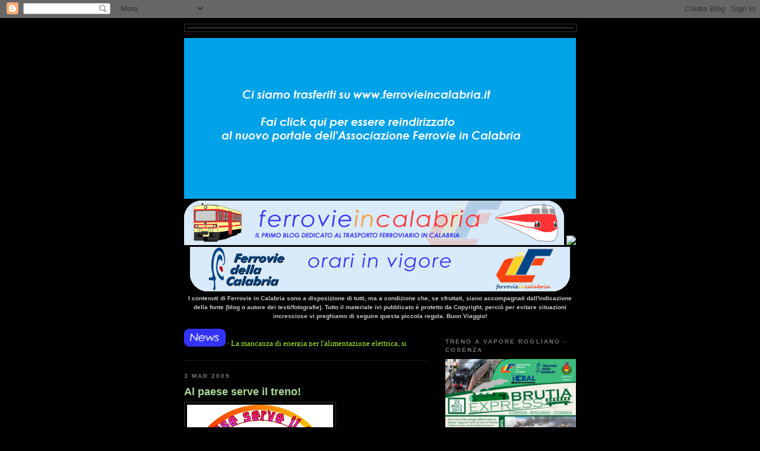

--- FILE ---
content_type: text/html; charset=UTF-8
request_url: http://www.ferrovieincalabria.com/2009/03/al-paese-serve-il-treno.html
body_size: 29388
content:
<!DOCTYPE html>
<html xmlns='http://www.w3.org/1999/xhtml' xmlns:b='http://www.google.com/2005/gml/b' xmlns:data='http://www.google.com/2005/gml/data' xmlns:expr='http://www.google.com/2005/gml/expr'>
<head>
<link href='https://www.blogger.com/static/v1/widgets/2944754296-widget_css_bundle.css' rel='stylesheet' type='text/css'/>
<meta content='text/html; charset=UTF-8' http-equiv='Content-Type'/>
<meta content='blogger' name='generator'/>
<link href='http://www.ferrovieincalabria.com/favicon.ico' rel='icon' type='image/x-icon'/>
<link href='http://www.ferrovieincalabria.com/2009/03/al-paese-serve-il-treno.html' rel='canonical'/>
<link rel="alternate" type="application/atom+xml" title="Ferrovie in Calabria... - Atom" href="http://www.ferrovieincalabria.com/feeds/posts/default" />
<link rel="alternate" type="application/rss+xml" title="Ferrovie in Calabria... - RSS" href="http://www.ferrovieincalabria.com/feeds/posts/default?alt=rss" />
<link rel="service.post" type="application/atom+xml" title="Ferrovie in Calabria... - Atom" href="https://www.blogger.com/feeds/36015830/posts/default" />

<!--Can't find substitution for tag [blog.ieCssRetrofitLinks]-->
<link href='https://blogger.googleusercontent.com/img/b/R29vZ2xl/AVvXsEjB66dVlVCADEZeryeIiHxt1xzrR6J8t0zT7_KWG_otMqPpOa_cFlPRo6Wu5CQ0vddcT1pkHpMYIu2VXjUrlOMeqgz1p0fZ3Vz6ZHO5BNEmJ8-j8FlyFs8xnyvTwqK3c0FVBC25/s320/BannerTrenino.png' rel='image_src'/>
<meta content='http://www.ferrovieincalabria.com/2009/03/al-paese-serve-il-treno.html' property='og:url'/>
<meta content='Al paese serve il treno!' property='og:title'/>
<meta content='E&#39; questo lo slogan della campagna lanciata dalle segreterie nazionali dei sindacati FILT‐CGIL, FIT‐CISL, UILT‐UIL, UGL Trasporti, FAST e OR...' property='og:description'/>
<meta content='https://blogger.googleusercontent.com/img/b/R29vZ2xl/AVvXsEjB66dVlVCADEZeryeIiHxt1xzrR6J8t0zT7_KWG_otMqPpOa_cFlPRo6Wu5CQ0vddcT1pkHpMYIu2VXjUrlOMeqgz1p0fZ3Vz6ZHO5BNEmJ8-j8FlyFs8xnyvTwqK3c0FVBC25/w1200-h630-p-k-no-nu/BannerTrenino.png' property='og:image'/>
<title>Ferrovie in Calabria...: Al paese serve il treno!</title>
<style id='page-skin-1' type='text/css'><!--
/*
-----------------------------------------------
Blogger Template Style
Name:     Minima Black
Date:     26 Feb 2004
Updated by: Blogger Team
----------------------------------------------- */
/* Variable definitions
====================
<Variable name="bgcolor" description="Page Background Color"
type="color" default="#000">
<Variable name="textcolor" description="Text Color"
type="color" default="#ccc">
<Variable name="linkcolor" description="Link Color"
type="color" default="#9ad">
<Variable name="pagetitlecolor" description="Blog Title Color"
type="color" default="#ccc">
<Variable name="descriptioncolor" description="Blog Description Color"
type="color" default="#777">
<Variable name="titlecolor" description="Post Title Color"
type="color" default="#ad9">
<Variable name="bordercolor" description="Border Color"
type="color" default="#333">
<Variable name="sidebarcolor" description="Sidebar Title Color"
type="color" default="#777">
<Variable name="sidebartextcolor" description="Sidebar Text Color"
type="color" default="#999">
<Variable name="visitedlinkcolor" description="Visited Link Color"
type="color" default="#a7a">
<Variable name="bodyfont" description="Text Font"
type="font" default="normal normal 100% 'Trebuchet MS',Trebuchet,Verdana,Sans-serif">
<Variable name="headerfont" description="Sidebar Title Font"
type="font"
default="normal bold 78% 'Trebuchet MS',Trebuchet,Arial,Verdana,Sans-serif">
<Variable name="pagetitlefont" description="Blog Title Font"
type="font"
default="normal bold 200% 'Trebuchet MS',Trebuchet,Verdana,Sans-serif">
<Variable name="descriptionfont" description="Blog Description Font"
type="font"
default="normal normal 78% 'Trebuchet MS', Trebuchet, Verdana, Sans-serif">
<Variable name="postfooterfont" description="Post Footer Font"
type="font"
default="normal normal 78% 'Trebuchet MS', Trebuchet, Arial, Verdana, Sans-serif">
<Variable name="startSide" description="Start side in blog language"
type="automatic" default="left">
<Variable name="endSide" description="End side in blog language"
type="automatic" default="right">
*/
/* Use this with templates/template-twocol.html */
body, .body-fauxcolumn-outer {
background:#000000;
margin:0;
color:#cccccc;
font: x-small "Trebuchet MS", Trebuchet, Verdana, Sans-serif;
font-size/* */:/**/small;
font-size: /**/small;
text-align: center;
}
a:link {
color:#99aadd;
text-decoration:none;
}
a:visited {
color:#aa77aa;
text-decoration:none;
}
a:hover {
color:#aadd99;
text-decoration:underline;
}
a img {
border-width:0;
}
/* Header
-----------------------------------------------
<a href="https://plus.google.com/106011166412352123882" rel="publisher">Google+</a>
*/
#header-wrapper {
width:660px;
margin:0 auto 10px;
border:1px solid #333333;
}
#header-inner {
background-position: center;
margin-left: auto;
margin-right: auto;
}
#header {
margin: 5px;
border: 1px solid #333333;
text-align: center;
color:#cc0000;
}
#header h1 {
margin:5px 5px 0;
padding:15px 20px .25em;
line-height:1.2em;
text-transform:uppercase;
letter-spacing:.2em;
font: normal bold 200% 'Trebuchet MS',Trebuchet,Verdana,Sans-serif;
}
#header a {
color:#cc0000;
text-decoration:none;
}
#header a:hover {
color:#cc0000;
}
#header .description {
margin:0 5px 5px;
padding:0 20px 15px;
max-width:700px;
text-transform:uppercase;
letter-spacing:.2em;
line-height: 1.4em;
font: normal normal 78% 'Trebuchet MS', Trebuchet, Verdana, Sans-serif;
color: #777777;
}
#header img {
margin-left: auto;
margin-right: auto;
}
/* Outer-Wrapper
----------------------------------------------- */
#outer-wrapper {
width: 660px;
margin:0 auto;
padding:10px;
text-align:left;
font: normal normal 100% 'Trebuchet MS',Trebuchet,Verdana,Sans-serif;
}
#main-wrapper {
width: 410px;
float: left;
word-wrap: break-word; /* fix for long text breaking sidebar float in IE */
overflow: hidden;     /* fix for long non-text content breaking IE sidebar float */
}
#sidebar-wrapper {
width: 220px;
float: right;
word-wrap: break-word; /* fix for long text breaking sidebar float in IE */
overflow: hidden;     /* fix for long non-text content breaking IE sidebar float */
}
/* Headings
----------------------------------------------- */
h2 {
margin:1.5em 0 .75em;
font:normal bold 78% 'Trebuchet MS',Trebuchet,Arial,Verdana,Sans-serif;
line-height: 1.4em;
text-transform:uppercase;
letter-spacing:.2em;
color:#777777;
}
/* Posts
-----------------------------------------------
*/
h2.date-header {
margin:1.5em 0 .5em;
}
.post {
margin:.5em 0 1.5em;
border-bottom:1px dotted #333333;
padding-bottom:1.5em;
}
.post h3 {
margin:.25em 0 0;
padding:0 0 4px;
font-size:140%;
font-weight:normal;
line-height:1.4em;
color:#aadd99;
}
.post h3 a, .post h3 a:visited, .post h3 strong {
display:block;
text-decoration:none;
color:#aadd99;
font-weight:bold;
}
.post h3 strong, .post h3 a:hover {
color:#cccccc;
}
.post-body {
margin:0 0 .75em;
line-height:1.6em;
}
.post-body blockquote {
line-height:1.3em;
}
.post-footer {
margin: .75em 0;
color:#777777;
text-transform:uppercase;
letter-spacing:.1em;
font: normal normal 78% 'Trebuchet MS', Trebuchet, Arial, Verdana, Sans-serif;
line-height: 1.4em;
}
.comment-link {
margin-left:.6em;
}
.post img, table.tr-caption-container {
padding:4px;
border:1px solid #333333;
}
.tr-caption-container img {
border: none;
padding: 0;
}
.post blockquote {
margin:1em 20px;
}
.post blockquote p {
margin:.75em 0;
}
/* Comments
----------------------------------------------- */
#comments h4 {
margin:1em 0;
font-weight: bold;
line-height: 1.4em;
text-transform:uppercase;
letter-spacing:.2em;
color: #777777;
}
#comments-block {
margin:1em 0 1.5em;
line-height:1.6em;
}
#comments-block .comment-author {
margin:.5em 0;
}
#comments-block .comment-body {
margin:.25em 0 0;
}
#comments-block .comment-footer {
margin:-.25em 0 2em;
line-height: 1.4em;
text-transform:uppercase;
letter-spacing:.1em;
}
#comments-block .comment-body p {
margin:0 0 .75em;
}
.deleted-comment {
font-style:italic;
color:gray;
}
.feed-links {
clear: both;
line-height: 2.5em;
}
#blog-pager-newer-link {
float: left;
}
#blog-pager-older-link {
float: right;
}
#blog-pager {
text-align: center;
}
/* Sidebar Content
----------------------------------------------- */
.sidebar {
color: #999999;
line-height: 1.5em;
}
.sidebar ul {
list-style:none;
margin:0 0 0;
padding:0 0 0;
}
.sidebar li {
margin:0;
padding-top:0;
padding-right:0;
padding-bottom:.25em;
padding-left:15px;
text-indent:-15px;
line-height:1.5em;
}
.sidebar .widget, .main .widget {
border-bottom:1px dotted #333333;
margin:0 0 1.5em;
padding:0 0 1.5em;
}
.main .Blog {
border-bottom-width: 0;
}
/* Profile
----------------------------------------------- */
.profile-img {
float: left;
margin-top: 0;
margin-right: 5px;
margin-bottom: 5px;
margin-left: 0;
padding: 4px;
border: 1px solid #333333;
}
.profile-data {
margin:0;
text-transform:uppercase;
letter-spacing:.1em;
font: normal normal 78% 'Trebuchet MS', Trebuchet, Arial, Verdana, Sans-serif;
color: #777777;
font-weight: bold;
line-height: 1.6em;
}
.profile-datablock {
margin:.5em 0 .5em;
}
.profile-textblock {
margin: 0.5em 0;
line-height: 1.6em;
}
.profile-link {
font: normal normal 78% 'Trebuchet MS', Trebuchet, Arial, Verdana, Sans-serif;
text-transform: uppercase;
letter-spacing: .1em;
}
/* Footer
----------------------------------------------- */
#footer {
width:660px;
clear:both;
margin:0 auto;
padding-top:15px;
line-height: 1.6em;
text-transform:uppercase;
letter-spacing:.1em;
text-align: center;
}

--></style>
<link href='https://www.blogger.com/dyn-css/authorization.css?targetBlogID=36015830&amp;zx=7d1c77c4-9ca0-48fb-a3d6-2f0848b9454d' media='none' onload='if(media!=&#39;all&#39;)media=&#39;all&#39;' rel='stylesheet'/><noscript><link href='https://www.blogger.com/dyn-css/authorization.css?targetBlogID=36015830&amp;zx=7d1c77c4-9ca0-48fb-a3d6-2f0848b9454d' rel='stylesheet'/></noscript>
<meta name='google-adsense-platform-account' content='ca-host-pub-1556223355139109'/>
<meta name='google-adsense-platform-domain' content='blogspot.com'/>

<!-- data-ad-client=ca-pub-3043703220646232 -->

</head>
<body>
<div class='navbar section' id='navbar'><div class='widget Navbar' data-version='1' id='Navbar1'><script type="text/javascript">
    function setAttributeOnload(object, attribute, val) {
      if(window.addEventListener) {
        window.addEventListener('load',
          function(){ object[attribute] = val; }, false);
      } else {
        window.attachEvent('onload', function(){ object[attribute] = val; });
      }
    }
  </script>
<div id="navbar-iframe-container"></div>
<script type="text/javascript" src="https://apis.google.com/js/platform.js"></script>
<script type="text/javascript">
      gapi.load("gapi.iframes:gapi.iframes.style.bubble", function() {
        if (gapi.iframes && gapi.iframes.getContext) {
          gapi.iframes.getContext().openChild({
              url: 'https://www.blogger.com/navbar/36015830?po\x3d8316944152989271198\x26origin\x3dhttp://www.ferrovieincalabria.com',
              where: document.getElementById("navbar-iframe-container"),
              id: "navbar-iframe"
          });
        }
      });
    </script><script type="text/javascript">
(function() {
var script = document.createElement('script');
script.type = 'text/javascript';
script.src = '//pagead2.googlesyndication.com/pagead/js/google_top_exp.js';
var head = document.getElementsByTagName('head')[0];
if (head) {
head.appendChild(script);
}})();
</script>
</div></div>
<div id='fb-root'></div>
<script>(function(d, s, id) {
  var js, fjs = d.getElementsByTagName(s)[0];
  if (d.getElementById(id)) return;
  js = d.createElement(s); js.id = id;
  js.src = "//connect.facebook.net/it_IT/all.js#xfbml=1";
  fjs.parentNode.insertBefore(js, fjs);
}(document, 'script', 'facebook-jssdk'));</script>
<div id='outer-wrapper'><div id='wrap2'>
<!-- skip links for text browsers -->
<span id='skiplinks' style='display:none;'>
<a href='#main'>skip to main </a> |
      <a href='#sidebar'>skip to sidebar</a>
</span>
<div id='header-wrapper'>
<div class='header no-items section' id='header'></div>
</div>
<div id='content-wrapper'>
<div id='crosscol-wrapper' style='text-align:center'>
<div class='crosscol section' id='crosscol'><div class='widget HTML' data-version='1' id='HTML10'>
<div class='widget-content'>
<a href="http://www.ferrovieincalabria.it/"><img src="https://blogger.googleusercontent.com/img/b/R29vZ2xl/AVvXsEh53P6du61xDxe39nW9KICe7TSHPL_dGIaAysL2F1VC7pRMsjywL1_oo765HO6HCVEFv_sSp3vfVIstUHDSPz7QOiIZAQbRMLpMakiQVLQhZ0fn-OlG5h9xlGDdISi6VXkYLJvm8g/s1600/redirect.png"/>


<a href="http://www.ferrovieincalabria.com/"><img src="https://blogger.googleusercontent.com/img/b/R29vZ2xl/AVvXsEirge3dkn3260Il-Ze0TQKiXL3qWZNWD9cfRqj40Wuwr1KhUxJT7s5WDiRv6PbLMWPHEYc3SrTheYiFur0cyAaXs23XFUBLiMlE_1Ywllx1tgSKZuShfmwh8qF6jiXtk2JIBMygDw/s1600/75px+3.png" title="Ciao Marco!!!" width="640" height="75" />

<script type="text/javascript">
var ran=new Array();

ran[0]='<img src=http://ferroviecalabria.altervista.org/FIC_intestazione/intestaz_200_001.png>';
ran[1]='<img src=http://ferroviecalabria.altervista.org/FIC_intestazione/intestaz_200_002.png>';
ran[2]='<img src=http://ferroviecalabria.altervista.org/FIC_intestazione/intestaz_200_003.png>';
ran[3]='<img src=http://ferroviecalabria.altervista.org/FIC_intestazione/intestaz_200_004.png>';
ran[4]='<img src=http://ferroviecalabria.altervista.org/FIC_intestazione/intestaz_345_001.png>';
ran[5]='<img src=http://ferroviecalabria.altervista.org/FIC_intestazione/intestaz_353_001.png>';
ran[6]='<img src=http://ferroviecalabria.altervista.org/FIC_intestazione/intestaz_403_001.png>';
ran[7]='<img src=http://ferroviecalabria.altervista.org/FIC_intestazione/intestaz_445_001.png>';
ran[8]='<img src=http://ferroviecalabria.altervista.org/FIC_intestazione/intestaz_445_006.png width=640>';
ran[9]='<img src=http://ferroviecalabria.altervista.org/FIC_intestazione/intestaz_445_005.png>';
ran[10]='<img src=http://ferroviecalabria.altervista.org/FIC_intestazione/intestaz_445_004.png>';
ran[11]='<img src=http://ferroviecalabria.altervista.org/FIC_intestazione/intestaz_445_003.png>';
ran[12]='<img src=http://ferroviecalabria.altervista.org/FIC_intestazione/intestaz_445_002.png>';
ran[13]='<img src=http://ferroviecalabria.altervista.org/FIC_intestazione/intestaz_668_002.png width=640>';
ran[14]='<img src=http://ferroviecalabria.altervista.org/FIC_intestazione/intestaz_668_001.png>';
ran[15]='<img src=http://ferroviecalabria.altervista.org/FIC_intestazione/intestaz_656_001.png>';
ran[16]='<img src=http://ferroviecalabria.altervista.org/FIC_intestazione/intestaz_rc_001.png>';
ran[17]='<img src=http://ferroviecalabria.altervista.org/FIC_intestazione/intestaz_pedace_001.png>';
ran[18]='<img src=http://ferroviecalabria.altervista.org/FIC_intestazione/intestaz_me_001.png>';
ran[19]='<img src=http://ferroviecalabria.altervista.org/FIC_intestazione/intestaz_fiumarella_001.png>';
ran[20]='<img src=http://ferroviecalabria.altervista.org/FIC_intestazione/intestaz_cremagliera_001.png>';
ran[21]='<img src=http://ferroviecalabria.altervista.org/FIC_intestazione/intestaz_ventura_001.png>';
ran[22]='<img src=http://ferroviecalabria.altervista.org/FIC_intestazione/intestaz_stadler_004.png width=640>';
ran[23]='<img src=http://ferroviecalabria.altervista.org/FIC_intestazione/intestaz_stadler_003.png>';
ran[24]='<img src=http://ferroviecalabria.altervista.org/FIC_intestazione/intestaz_stadler_002.png>';
ran[25]='<img src=http://ferroviecalabria.altervista.org/FIC_intestazione/intestaz_stadler_001.png width=640>';
ran[26]='<img src=http://ferroviecalabria.altervista.org/FIC_intestazione/intestaz_402_001.png>';
ran[27]='<img src=http://ferroviecalabria.altervista.org/FIC_intestazione/intestaz_445_007.png>';
ran[28]='<img src=http://ferroviecalabria.altervista.org/FIC_intestazione/intestaz_652_001.png>';
ran[29]='<img src=http://ferroviecalabria.altervista.org/FIC_intestazione/intestaz_460_001.png>';
ran[30]='<img src=http://ferroviecalabria.altervista.org/FIC_intestazione/intestaz_stadler_005.png>';
ran[31]='<img src=http://ferroviecalabria.altervista.org/FIC_intestazione/intestaz_stadler_006.png>';
ran[32]='<img src=http://ferroviecalabria.altervista.org/FIC_intestazione/intestaz_lido_001.png>';
ran[33]='<img src=http://ferroviecalabria.altervista.org/FIC_intestazione/intestaz_cc_001.png>';
ran[34]='<img src=http://ferroviecalabria.altervista.org/FIC_intestazione/intestaz_350_001.png>';
ran[35]='<img src=http://ferroviecalabria.altervista.org/FIC_intestazione/intestaz_emmina_001.png>';
ran[36]='<img src=http://ferroviecalabria.altervista.org/FIC_intestazione/intestaz_350_002.png>';
ran[37]='<img src=http://ferroviecalabria.altervista.org/FIC_intestazione/intestaz_350_003.png>';
ran[38]='<img src=http://ferroviecalabria.altervista.org/FIC_intestazione/intestaz_fc_001.png>';
ran[39]='<img src=http://ferroviecalabria.altervista.org/FIC_intestazione/intestaz_rfi_001.png width=640>';
ran[40]='<img src=http://ferroviecalabria.altervista.org/FIC_intestazione/intestaz_fic_001.png>';
ran[41]='<img src=http://ferroviecalabria.altervista.org/FIC_intestazione/intestaz_668_003.png>';
ran[42]='<img src=http://ferroviecalabria.altervista.org/FIC_intestazione/intestaz_stadler_007.png>';
ran[43]='<img src=http://ferroviecalabria.altervista.org/FIC_intestazione/intestaz_668_004.png>';

var id=Math.round(Math.random()*(ran.length-1)); document.write(ran[id]);
</script>



<a href="http://www.ferrovieincalabria.com/p/ultime-modifiche-orari-ferrovie-della.html" target="_blank"><img src="https://blogger.googleusercontent.com/img/b/R29vZ2xl/AVvXsEhQR4nl6_eQiY8RKURL7exQWB64BTqSiTC4N13_xhI5Rh9XStfNM0-iA0YJZxIfKAzP8jr8RO-q24T9zAIUvdFeY5TKz-bPmZj_vg7y-g-O5qcnfBF0tyUZUngAjxYjf7GJR9UwNQ/s1600/output_HzZiba.gif" title="Orari Ferroviari FC Aggiornati" width="640" height="75" /></a>


</a></a>
</div>
<div class='clear'></div>
</div><div class='widget Text' data-version='1' id='Text2'>
<div class='widget-content'>
<span style="align: left; font-weight: bold;font-size:75%;">I contenuti di Ferrovie in Calabria sono a disposizione di tutti, ma a condizione che, se sfruttati, siano accompagnati dall'indicazione della fonte (blog o autore dei testi/fotografie). Tutto il materiale ivi pubblicato è protetto da Copyright, perciò per evitare situazioni incresciose vi preghiamo di seguire questa piccola regola. Buon Viaggio!</span><br /><br />
</div>
<div class='clear'></div>
</div></div>
</div>
<div id='main-wrapper'>
<div class='main section' id='main'><div class='widget HTML' data-version='1' id='HTML12'>
<div class='widget-content'>
<a href="http://www.ferrovieincalabria.com/p/archivio-news.html"target='_blank' title='Archivio News'><img src="https://blogger.googleusercontent.com/img/b/R29vZ2xl/AVvXsEjaxktvyoVwbx0hh_IfDGPgqAcgmNNlFHVGNhhXLQSfMmnf6mRj4TNKziJiBS1nFxJv02412NnTebkcs9plQMEiVv1xU0AIZhthCS3K9_eCjOvLHg6AhcYBcaa40Rr4-SmRKs-8Kw/s1600/news.png" height="30" width="70" /></a>
<marquee style="WIDTH: 300px; FONT-FAMILY: trebuchet ms; HEIGHT: 17px; COLOR: #ADFF2F; FONT-SIZE: 10pt" direction="left" scrollamount="5" bgcolor="#000000">

<img 
src="http://img837.imageshack.us/img837/2660/m2200.jpg" border="0" />
<img src="http://img837.imageshack.us/img837/2660/m2200.jpg" border="0" />

&#8226; 14/10/14 &#8226; La mancanza di energia per l'alimentazione elettrica, sulla linea Paola - Cosenza, causa l'arresto improvviso di un treno nella galleria Santomarco: si è trattato della simulazione di criticità, tenutasi stanotte all'interno della lunga galleria posta sulla ferrovia Paola - Cosenza. <a href="http://www.ansa.it/calabria/notizie/2014/10/14/esercitazione-su-linea-fs-paola-cosenza_d5250268-28e4-4cb5-b039-f1e24738a695.html">Qui la news di ANSA Calabria</a>
&#8226; 13/10/14 &#8226; Trenitalia: a partire dal 15 ottobre verrà ripristinato il treno Regionale 22664 Reggio Calabria Centrale (11.30) - Rosarno (12.50), mentre verrà soppresso, solo nella giornata del 15 ottobre, il Regionale 22653/22654 Melito PS (6.45) - Rosarno (8.45). <a href="http://www.fsnews.it/cms-file/allegati/trenitalia/in_regione/melitorcott2014.pdf">Qui il comunicato di Fsnewss</a>
&#8226; 04/10/14 &#8226; Si è tenuto nella giornata del 2 ottobre, l'open day alla stazione RFI di Fuscaldo, i cui ambienti non più utili ai fini dell'esercizio ferroviario, sono stati assegnati alla locale cooperativa agricola "Il Segno": prosegue quindi anche in Calabria, il programma di Rete Ferroviaria Italiana che prevede il recupero e l'affidamento a fini sociali delle stazioni parzialmente o totalmente dismesse. <a href="http://www.fsnews.it/cms/v/index.jsp?vgnextoid=0ed382a7201d8410VgnVCM1000008916f90aRCRD">Qui la news</a>
&#8226; 29/09/14 &#8226; Si terra alla stazione RFI di Bova Marina, giorno 9 ottobre, un nuovo sit-in di protesta contro il declassamento della ferrovia Jonica. <a href="https://www.facebook.com/events/1471387749815890/">Clicca qui</a> per aderire all'evento su facebook
&#8226; 22/09/14 &#8226; Taglio delle stazioni sulla ferrovia Jonica: l'assessore regionale ai trasporti Luigi Fedele, scrive ad RFI per chiedere rassicurazioni sul progetto di ridimensionamento, in vista di una riorganizzazione dell'orario regionale lungo la linea Jonica. <a href="http://www.regione.calabria.it/index.php?option=com_content&task=view&id=15495&Itemid=136">Qui il comunicato</a>
&#8226; 13/09/14 &#8226; Pubblicati sulla nostra pagina gli orari dei servizi ferroviari Ferrovie della Calabria previsti a partire dal prossimo 15.09.2014. <a href="http://www.ferrovieincalabria.com/p/ultime-modifiche-orari-ferrovie-della.html">Vedi qui</a>
&#8226; 12/09/14 &#8226; Il fabbricato viaggiatori della ormai dismessa fermata di Curinga (posta sulla linea Tirrenica tra Lamezia Terme ed Eccellente), è stato ufficialmente attribuito da RFI, ad uso gratuito del Comune. <a href="http://www.comune.curinga.cz.it/web/albopretorio/components/com_albopretoriosetup/show.php?id=1&it=SI">Qui la delibera del consiglio comunale</a>
&#8226; 09/09/14 &#8226; Domani, 10.09.2014, il candidato per le Regionali con il Centrosinistra Oliverio si recherà nella stazione delle Ferrovie della Calabria di Soveria Mannelli, dalla quale partirà alla volta di Catanzaro a bordo del treno 17 delle 10.25. Arrivato a Catanzaro incontrerà a via Milano i lavoratori e sindacalisti delle FC e dell'AMC di Catanzaro. <a href="http://www.catanzaroinforma.it/pgn/newslettura.php?id=71018" target="_blank">Leggi qui</a>
</marquee>
</div>
<div class='clear'></div>
</div><div class='widget Blog' data-version='1' id='Blog1'>
<div class='blog-posts hfeed'>

          <div class="date-outer">
        
<h2 class='date-header'><span>3 mar 2009</span></h2>

          <div class="date-posts">
        
<div class='post-outer'>
<div class='post hentry'>
<a name='8316944152989271198'></a>
<h3 class='post-title entry-title'>
<a href='http://www.ferrovieincalabria.com/2009/03/al-paese-serve-il-treno.html'>Al paese serve il treno!</a>
</h3>
<div class='post-header-line-1'></div>
<div class='post-body entry-content'>
<a href="https://blogger.googleusercontent.com/img/b/R29vZ2xl/AVvXsEjB66dVlVCADEZeryeIiHxt1xzrR6J8t0zT7_KWG_otMqPpOa_cFlPRo6Wu5CQ0vddcT1pkHpMYIu2VXjUrlOMeqgz1p0fZ3Vz6ZHO5BNEmJ8-j8FlyFs8xnyvTwqK3c0FVBC25/s1600-h/BannerTrenino.png"><img alt="" border="0" id="BLOGGER_PHOTO_ID_5310156982760015106" src="https://blogger.googleusercontent.com/img/b/R29vZ2xl/AVvXsEjB66dVlVCADEZeryeIiHxt1xzrR6J8t0zT7_KWG_otMqPpOa_cFlPRo6Wu5CQ0vddcT1pkHpMYIu2VXjUrlOMeqgz1p0fZ3Vz6ZHO5BNEmJ8-j8FlyFs8xnyvTwqK3c0FVBC25/s320/BannerTrenino.png" style="WIDTH: 246px; CURSOR: hand; HEIGHT: 246px" /></a><br /><div>E' questo lo slogan della campagna lanciata dalle segreterie nazionali dei sindacati<br />FILT&#8208;CGIL, FIT&#8208;CISL, UILT&#8208;UIL, UGL Trasporti, FAST e ORSA . Lo scopo dell'iniziativa è quello di promuovere il trasporto ferroviario in Italia in tutta la sua completezza, criticando (più che giustamente) le attuali scelte di Trenitalia, mirate solo alla promozione della rete ad Alta Velocità, ma contemporaneamente all'abbandono dei servizi per i pendolari, dei servizi notturni e diurni Nord-Sud ed in particolare del traffico merci, proprio durante questo periodo di crisi economica, dove la ferrovia dovrebbe servire per rilanciare l'economia nazionale.<br />Ovviamente la Calabria dovrebbe essere una delle prime regioni ad appoggiare l'iniziativa, soprattutto in previsione di una probabile chiusura degli scali merci di Lamezia Terme Centrale e di Cosenza (per ora smentita dalle dirigenze delle FS...), ed una continua contrazione dei servizi ferroviari a lunga percorrenza.<br /><br /><span style="color:#000099;">Questo il link diretto all'articolo sulla campagna "Al paese serve il treno!"</span><br /><a href="http://www.sindacatoorsa.it/orsa_ferrovie/Ultimora/anno2009/Al_Paese_Serve_Il_Treno.pdf">http://www.sindacatoorsa.it/orsa_ferrovie/Ultimora/anno2009/Al_Paese_Serve_Il_Treno.pdf</a><br /><div><a href="https://blogger.googleusercontent.com/img/b/R29vZ2xl/AVvXsEibnwTaPFWzX4-j_PfDyGTwHNrNzksvh7dINr9goxW-7sJ9VwqTxEUH4yFFwgcVUkTbEtOmMkEeFUi3QN-FzsuPvoM5-iBUPT3Y6hrh0PwcAjngyX5amvbAf8IpKQFsR4YgfiHG/s1600-h/P1010080.JPG"><img alt="" border="0" id="BLOGGER_PHOTO_ID_5308938397184253890" src="https://blogger.googleusercontent.com/img/b/R29vZ2xl/AVvXsEibnwTaPFWzX4-j_PfDyGTwHNrNzksvh7dINr9goxW-7sJ9VwqTxEUH4yFFwgcVUkTbEtOmMkEeFUi3QN-FzsuPvoM5-iBUPT3Y6hrh0PwcAjngyX5amvbAf8IpKQFsR4YgfiHG/s320/P1010080.JPG" style="WIDTH: 320px; CURSOR: hand; HEIGHT: 240px" /></a></div><div><strong>L'ALn668 1015 in sosta a Soverato, mentre effettua un Regionale Roccella Jonica - Lamezia Terme Centrale.</strong></div></div>
<div style='clear: both;'></div>
</div>
<div class='facebook-button'>
<iframe frameborder='0' scrolling='no' src='http://www.facebook.com/widgets/like.php?href=http://www.ferrovieincalabria.com/2009/03/al-paese-serve-il-treno.html' style='border:none; width:410px; height:30px;'></iframe>
<div style='clear: both;'></div>
</div>
<div class='post-footer'>
<div class='post-footer-line post-footer-line-1'><span class='post-author vcard'>
Pubblicato da
<span class='fn'>Admin</span>
</span>
<span class='post-timestamp'>
alle
<a class='timestamp-link' href='http://www.ferrovieincalabria.com/2009/03/al-paese-serve-il-treno.html' rel='bookmark' title='permanent link'><abbr class='published' title='2009-03-03T13:21:00+01:00'>13:21</abbr></a>
</span>
<span class='post-comment-link'>
</span>
<span class='post-icons'>
</span>
</div>
<div class='post-footer-line post-footer-line-2'><span class='post-labels'>
</span>
</div>
<div class='post-footer-line post-footer-line-3'></div>
</div>
</div>
<div class='comments' id='comments'>
<a name='comments'></a>
<h4>1 commento:</h4>
<div id='Blog1_comments-block-wrapper'>
<dl class='avatar-comment-indent' id='comments-block'>
<dt class='comment-author ' id='c1809684089673409198'>
<a name='c1809684089673409198'></a>
<div class="avatar-image-container avatar-stock"><span dir="ltr"><a href="https://www.blogger.com/profile/04136859046944054216" target="" rel="nofollow" onclick="" class="avatar-hovercard" id="av-1809684089673409198-04136859046944054216"><img src="//www.blogger.com/img/blogger_logo_round_35.png" width="35" height="35" alt="" title="Pasquale Bruno">

</a></span></div>
<a href='https://www.blogger.com/profile/04136859046944054216' rel='nofollow'>Pasquale Bruno</a>
ha detto...
</dt>
<dd class='comment-body' id='Blog1_cmt-1809684089673409198'>
<p>
sono pasquale, saluti a tutti.<BR/>A proposito di TRENITALIA che sto seguendo da anni, sembra che i dirigenti attualmente in carica non sono in graDO DI GESTIRE LA FERA ESIGENZA CHE I CITTADINI ITALIANI ANNO BISOGNO. aLLORA PERCHE NON SI FA IL MODO DI CAMBIARLI?<BR/> mandare quelli che non sono in grado di gestire il problema in puglia, e metterne altri in grado di gestire il vero bisogno di noi tutti. IO sono figlio di un ex ferroviere, e qualcosa la ricordo, che potrei scrivere per parecchio a fare sapere a qualcuno com'erano  le ferrovie parecchio tempo fa, forse un po meglio gestite.<BR/>   saluti a tutti <BR/>   Pasquale
</p>
</dd>
<dd class='comment-footer'>
<span class='comment-timestamp'>
<a href='http://www.ferrovieincalabria.com/2009/03/al-paese-serve-il-treno.html?showComment=1236368280000#c1809684089673409198' title='comment permalink'>
6 marzo 2009 alle ore 20:38
</a>
<span class='item-control blog-admin pid-1447408866'>
<a class='comment-delete' href='https://www.blogger.com/comment/delete/36015830/1809684089673409198' title='Elimina commento'>
<img src='https://resources.blogblog.com/img/icon_delete13.gif'/>
</a>
</span>
</span>
</dd>
</dl>
</div>
<p class='comment-footer'>
<a href='https://www.blogger.com/comment/fullpage/post/36015830/8316944152989271198' onclick='javascript:window.open(this.href, "bloggerPopup", "toolbar=0,location=0,statusbar=1,menubar=0,scrollbars=yes,width=640,height=500"); return false;'>Posta un commento</a>
</p>
</div>
</div>
<div class='inline-ad'>
<script type="text/javascript"><!--
google_ad_client = "ca-pub-3043703220646232";
google_ad_host = "ca-host-pub-1556223355139109";
google_ad_host_channel = "L0007";
/* ferrovieincalabria_main_Blog1_468x60_as */
google_ad_slot = "9316386481";
google_ad_width = 468;
google_ad_height = 60;
//-->
</script>
<script type="text/javascript"
src="http://pagead2.googlesyndication.com/pagead/show_ads.js">
</script>
</div>

        </div></div>
      
</div>
<div class='blog-pager' id='blog-pager'>
<span id='blog-pager-newer-link'>
<a class='blog-pager-newer-link' href='http://www.ferrovieincalabria.com/2009/03/quale-futuro-per-gli-scali-merci.html' id='Blog1_blog-pager-newer-link' title='Post più recente'>Post più recente</a>
</span>
<span id='blog-pager-older-link'>
<a class='blog-pager-older-link' href='http://www.ferrovieincalabria.com/2009/02/aggiornamenti.html' id='Blog1_blog-pager-older-link' title='Post più vecchio'>Post più vecchio</a>
</span>
<a class='home-link' href='http://www.ferrovieincalabria.com/'>Home page</a>
</div>
<div class='clear'></div>
<div class='post-feeds'>
</div>
</div><div class='widget Header' data-version='1' id='Header1'>
<div id='header-inner'>
<div class='titlewrapper'>
<h1 class='title'>
<a href='http://www.ferrovieincalabria.com/'>
Ferrovie in Calabria...
</a>
</h1>
</div>
<div class='descriptionwrapper'>
<p class='description'><span>
</span></p>
</div>
</div>
</div></div>
</div>
<div id='sidebar-wrapper'>
<div class='sidebar section' id='sidebar'><div class='widget Image' data-version='1' id='Image15'>
<h2>TRENO A VAPORE ROGLIANO - COSENZA</h2>
<div class='widget-content'>
<a href='http://www.ferrovieincalabria.it/index.php/eventi-ed-iniziative/le-nostre-iniziative/266-vapore-23-agosto'>
<img alt='TRENO A VAPORE ROGLIANO - COSENZA' height='311' id='Image15_img' src='https://blogger.googleusercontent.com/img/b/R29vZ2xl/AVvXsEgbnYA7C3PBYeusopbGwaJi_Vw3WG5Tp4-goG-RvO_AD3uW4U98pG62QJ9FV6PJgwem-N53eGhT1svLTS82k-oUPO7lTQbHvp2nPulRjWQLLmCcI_dFrrJdP5FLCFErnFhQdKXg/s1600/LOCANDINA+BRUTIA+EXPRESS+%25282%2529.jpg' width='220'/>
</a>
<br/>
<span class='caption'>Domenica 23 agosto 2015</span>
</div>
<div class='clear'></div>
</div><div class='widget Image' data-version='1' id='Image40'>
<h2>Mailing list Ferrovie della Calabria</h2>
<div class='widget-content'>
<a href='http://2.bp.blogspot.com/-P0ffjv_y1VA/UzC_rRTGSlI/AAAAAAAACVU/2zEtyXh9Anw/s1600/pubblicita%2Bfc.png'>
<img alt='Mailing list Ferrovie della Calabria' height='311' id='Image40_img' src='https://blogger.googleusercontent.com/img/b/R29vZ2xl/AVvXsEj7uRAhE1syU1-x5z0iira4uTaIxFNTG9jajudre_u0M8CCt2VD3_enIBamxNzBUJvL_lT6Z7RExNxkKU5LyJWLOENOP4UFsyT5RifV2WlPmHyvPQ5Q3dyHPXpXVvXseALV_DVGSQ/s1600/pubblicita+fc.png' width='220'/>
</a>
<br/>
<span class='caption'>Iscriviti per essere sempre informato su aggiornamenti e modifiche al servizio ferroviario Cosenza - Catanzaro Lido</span>
</div>
<div class='clear'></div>
</div><div class='widget HTML' data-version='1' id='HTML8'>
<div class='widget-content'>
<a href="http://www.ferrovieincalabria.com/"><img src="https://blogger.googleusercontent.com/img/b/R29vZ2xl/AVvXsEihfNeqhjljycEtrT59zVt0_iHVeFF55OQ214m4OHmt6b6aK4pxK3rmaM2hhA16rEiYOEqiORF1oauYG0O6vvKLaSLJxTL_5FUuHm4FKTNrTFnr0iw3HuhFmCEyabX43IECQDqOOA/s1600/home.png" width="220" height="25"/></a>

<a href="http://ferroviecalabria.altervista.org/Orari.htm"><img src="https://blogger.googleusercontent.com/img/b/R29vZ2xl/AVvXsEjNmnEv5Lp-qFEL2emLCQT1ENYX9N9Jda_n9ysXjLfhFvXwAVQL5UHb4CXOD0Iui_qtAbx2pdXVmJP2av9YeM2a39Oc6S39oMJNkSGfvLgd5ivc_HTLPcVIevwldUm73bkXwvaJCw/s1600/orari.png" width="220" height="25"/></a>

<a href="http://fralaz.altervista.org/gallery/"><img src="https://blogger.googleusercontent.com/img/b/R29vZ2xl/AVvXsEht4-zepM4CfzWJwzi5j2-_281ier3aNcCaKbSie7_DNu_cN_oKkCxxQbHA5DZKlLkzH0jGCbPljTa3Xtm6pM3YHLrIF_xhWxl0YoTpDiG58rfA5nc7Qy_zOstg2ZujIW96PqQLuw/s1600/gallery.png" width="220" height="25"/></a>

<a href="http://ferrovieincalabriaviaggi.blogspot.com/"><img src="https://blogger.googleusercontent.com/img/b/R29vZ2xl/AVvXsEg8FsxDFJNm0jP33yiKq6HDDrCnUEq2Sutpf5n0AJdXlNG-FNXkEgPkn_ajJCOS_U2co24778MOo6AjE9f9UbqlMrnz8Q3FaY5zaH-6IDkMwcFiY5Bmpxbv0yj9NxyYqgpOAMg3uQ/s1600/viaggio.png" width="220" height="25"/></a>

<a href="http://www.ferrovieincalabria.com/p/archivio-news.html"><img src="https://blogger.googleusercontent.com/img/b/R29vZ2xl/AVvXsEjtpblBPs4NA7PyS0Df-ri2ewuV7x6RMEURvPcJOrdEKi8COwkzOWqN_MzTpaiLHDcLU63JfnpZcNro2JhqGu6wHqJ_PH6ClxpclqyoR8SDTnq-Xr2cNFzts-aTFysM_SjX8oY47A/s1600/news.png" width="220" height="25"/></a>

<a href="http://www.ferrovieincalabria.com/p/mappe-interattive.html"><img src="https://blogger.googleusercontent.com/img/b/R29vZ2xl/AVvXsEihz7fPbkzyk6yaCaifeeqQtUrRpcUqcpTmiuL84HChyphenhyphenb-CE9YvOM9dgDOHtaIVGdzaERhu9Ede_PIBOVDk28qRzT6F_4kSLUYQJt1p-mEu0k6rjg9uLC3JX1Dbd06V6L88phqtCQ/s1600/mappe.png" width="220" height="25"/></a>

<a href="http://www.ferrovieincalabria.com/p/documenti-utili.html"><img src="https://blogger.googleusercontent.com/img/b/R29vZ2xl/AVvXsEjKqqZbUUTVrq0BAn86x77EXlupMUCKSxbiI-oyiu4AEujXatdE2D0czu5KQppR38rEsi1Bs6N0TJLwfu74vnEn89u8F7cr-1z_lmYmMaVYnB37rg2pLm5nd73KRST7iSNfE3nqkw/s1600/documenti+utili.png" width="220" height="25"/></a>

<a href="http://www.ferrovieincalabria.com/p/screensaver-traffic-rotabili-ferrovie.html"><img src="https://blogger.googleusercontent.com/img/b/R29vZ2xl/AVvXsEhS_iyjjMcLUPtr5NjJw6j5H-OW3oqU1R0QmODLfxO-jJ2xacxAZ6dDxFRp3daVFi8fH2hOirKKEBSPSoYFjmRYOSd_AyLsG4B2xQk8kNO4malH6pY9UMfo6A2XWtd2md22c-cvDQ/s1600/traffic+2.png" width="220" height="25"/></a>

<a href="http://www.ferrovieincalabria.com/p/contatti.html"><img src="https://blogger.googleusercontent.com/img/b/R29vZ2xl/AVvXsEjFmSGLCB8kSrRu9oV4X0zwuQ2Oo-WM1takROZK7lysuC7fDWPTVbSxKkTBb2FivFmrAHWmNLvyzKWemF6GoamO7Dn5RVyFi3Bjrb8X1GrHaGOvET_u8zB5H_hMJ4wJJij38R1Now/s1600/contatti.png" width="220" height="25"/></a>

<br />
Seguici anche su <br />
<a href="https://www.facebook.com/ferrovieincalabria" target="_blank"><img src="https://blogger.googleusercontent.com/img/b/R29vZ2xl/AVvXsEh7782KLydVFHt9d5qBYsJ8R6_MXvWyaLeOf12wVbZciO_6Bnb1Dh8fkYz2lyYFbJazGHpy85kdvE_W-kQfbdMEZCa82kOQ9MvZEKiOI41_cCceso-IcrQEUX0ICSXcwX7Q42iPKw/s1600/facebook_logo_detail.gif" width="50" height="50" /></a>

<a href="https://plus.google.com/u/0/106011166412352123882/posts" target="_blank"><img src="https://blogger.googleusercontent.com/img/b/R29vZ2xl/AVvXsEgeZKF3cMGXr-jU2Z1rr0Bzja_nQcrsEQysWelqMDl02MDcVf1YNw52layHfOGsyQoDqdsRBYN16iRv2kmrmWRD-5XlkAJOSCIrnWtAIOveg68LoEPyw_2DHOGNT6y87-o9JoFg7g/s1600/google-Plus-icon.png" width="50" height="50" /></a>

<a href="https://twitter.com/ferrincalabria" target="_blank"><img src="https://blogger.googleusercontent.com/img/b/R29vZ2xl/AVvXsEiZEMGvTI0xOcOvSyNuAnY0C5wADYIT-3Si9G810WnK-P7gcZKCGxSie5T3gcopMKWXhEWC35dJkFVm6DDRAQIbPyoxPr-uC8V0oIag7W0rnsbI31JMc_CLlEwIzBPZVwJDBrGi4Q/s1600/twitter-icon.png" width="50" height="50" /></a>

<a href="http://www.youtube.com/user/ferroviecalabria?feature=mhee" target="_blank"><img src="https://blogger.googleusercontent.com/img/b/R29vZ2xl/AVvXsEjJhpPTMC-SI_b0CPkVQhbr-z5EkkO6VCdugu-gpVEZOhq7SOzdZDFnqtKrqH00q7FIBySoh7hjYOD82DygTSJcygJyUzzUxvNcVtA_IA52vfkjAqfwQNg2YegD9CogBWz_vyMcog/s1600/yt.png" width="50" height="50" /></a>

<br />
<div class="fb-like" data-href="http://ferrovieincalabria.blogspot.it/" data-send="false" data-layout="button_count" data-width="110" data-show-faces="true" data-colorscheme="dark"></div>
</div>
<div class='clear'></div>
</div><div class='widget Image' data-version='1' id='Image34'>
<h2>Modifiche orari FC</h2>
<div class='widget-content'>
<a href='http://www.ferrovieincalabria.com/p/ultime-modifiche-orari-ferrovie-della.html'>
<img alt='Modifiche orari FC' height='75' id='Image34_img' src='https://blogger.googleusercontent.com/img/b/R29vZ2xl/AVvXsEj9B_sZkKT4q5Nd97OGf0AqaP0qa7tlH7Z377RIQmoY8rBX2GJ-ArKquF6YJtRQXV-VDaU2dSii9hXWiX-tkLUIFLUCCuriEu2X48pA0Wl1WRJnRRk2PUn1i3zFqzffuo_7lXKQyQ/s220/Modifiche+aggiornate.png' width='220'/>
</a>
<br/>
</div>
<div class='clear'></div>
</div><div class='widget HTML' data-version='1' id='HTML3'>
<div class='widget-content'>
<a class="twitter-timeline" href="https://twitter.com/ferrincalabria" data-widget-id="402935542972547072">Tweets di @ferrincalabria</a>
<script>!function(d,s,id){var js,fjs=d.getElementsByTagName(s)[0],p=/^http:/.test(d.location)?'http':'https';if(!d.getElementById(id)){js=d.createElement(s);js.id=id;js.src=p+"://platform.twitter.com/widgets.js";fjs.parentNode.insertBefore(js,fjs);}}(document,"script","twitter-wjs");</script>
</div>
<div class='clear'></div>
</div><div class='widget Image' data-version='1' id='Image47'>
<h2>"Quando anche a Locri si fermavano i T.E.E"</h2>
<div class='widget-content'>
<a href='http://www.ferrovieincalabria.com/2012/12/e-finalmente-ecco-il-tee-sulla-jonica.html'>
<img alt='"Quando anche a Locri si fermavano i T.E.E"' height='220' id='Image47_img' src='https://blogger.googleusercontent.com/img/b/R29vZ2xl/AVvXsEglklRzr4qi_tTPxgRzksdZFbbDvgJyFtrkDJ6e7HjcVZLpyQOtpRGDEdOqt6a0MHm7hXRYGqDGbilrf4Hmjb48mqibu8HPHeV1HphNo3CBC0_jgyYVjUw4vjf01pPyLH9Hxm0L/s220/copertina.jpg' width='156'/>
</a>
<br/>
<span class='caption'><b>- CLICCA SULLA LOCANDINA PER LEGGERE LA RECENSIONE -</b> Disponibile (&#8364; 7,00 + &#8364; 2,00 spedizione) il bellissimo racconto con la ricostruzione storica, firmato da Sergio Grasso. Per info: sergiograsso@hotmail.it - edilcolorlocri@gmail.com - info@ferrovieincalabria.it</span>
</div>
<div class='clear'></div>
</div><div class='widget AdSense' data-version='1' id='AdSense1'>
<div class='widget-content'>
<script type="text/javascript"><!--
google_ad_client="pub-3043703220646232";
google_ad_host="pub-1556223355139109";
google_ad_width=200;
google_ad_height=200;
google_ad_format="200x200_as";
google_ad_type="text_image";
google_ad_host_channel="0001+S0006+L0001";
google_color_border="000000";
google_color_bg="000000";
google_color_link="777777";
google_color_url="99AADD";
google_color_text="999999";
//--></script>
<script type="text/javascript"
  src="http://pagead2.googlesyndication.com/pagead/show_ads.js">
</script>
<div class='clear'></div>
</div>
</div><div class='widget HTML' data-version='1' id='HTML7'>
<h2 class='title'>TRENO A VAPORE COSENZA - ROGLIANO E RITORNO</h2>
<div class='widget-content'>
<a href="http://www.ferrovieincalabria.com/p/treno-storico-cosenza-rogliano-e.html"><img src="https://blogger.googleusercontent.com/img/b/R29vZ2xl/AVvXsEgsyEepv9naOzuy5tWWJSXX1wmLD__zsAkBBze4ejiYwHWn8rmLr2ybPRQM8QpWE6WIewhJSFR8DAIE4d0Si92d5hPH_gJ5X2QG0pM9IIUZQc_X1Spkng0ReAAJHqw54f5GYxiV6g/s1600/locanda_2.png" width="220" height="309"/></a>
Domenica 3 Agosto 2014 - partenza ore 10.00 - punti di ritrovo a Cosenza Vaglio Lise e Cosenza Centro
</div>
<div class='clear'></div>
</div><div class='widget Image' data-version='1' id='Image44'>
<h2>Treno a vapore Cosenza - Rogliano</h2>
<div class='widget-content'>
<a href='http://www.ferrovieincalabria.com/p/treno-vapore-cosenza-rogliano-e-ritorno.html'>
<img alt='Treno a vapore Cosenza - Rogliano' height='311' id='Image44_img' src='https://blogger.googleusercontent.com/img/b/R29vZ2xl/AVvXsEjDMIlbrkZKjk_mUo8c6gBiEoicGNc8tfirKQgrQsruuiJ6ZGSMOoFTOsEe7k91ffWiOgtgwC8bHmAXaPWTSZtJgSSHWRF3RqA0BhJ_9X9gBNClG1fur6r6gDftMR3oQl8syyXvAA/s1600/FIC_GFD2014_Locandina_png.png' width='220'/>
</a>
<br/>
<span class='caption'>Domenica 02 Marzo 2014 - ore 9.30 - Punti di ritrovo alle stazioni di Cosenza Vaglio Lise e Cosenza Centro</span>
</div>
<div class='clear'></div>
</div><div class='widget Followers' data-version='1' id='Followers1'>
<h2 class='title'>Lettori fissi</h2>
<div class='widget-content'>
<div id='Followers1-wrapper'>
<div style='margin-right:2px;'>
<div><script type="text/javascript" src="https://apis.google.com/js/platform.js"></script>
<div id="followers-iframe-container"></div>
<script type="text/javascript">
    window.followersIframe = null;
    function followersIframeOpen(url) {
      gapi.load("gapi.iframes", function() {
        if (gapi.iframes && gapi.iframes.getContext) {
          window.followersIframe = gapi.iframes.getContext().openChild({
            url: url,
            where: document.getElementById("followers-iframe-container"),
            messageHandlersFilter: gapi.iframes.CROSS_ORIGIN_IFRAMES_FILTER,
            messageHandlers: {
              '_ready': function(obj) {
                window.followersIframe.getIframeEl().height = obj.height;
              },
              'reset': function() {
                window.followersIframe.close();
                followersIframeOpen("https://www.blogger.com/followers/frame/36015830?colors\x3dCgt0cmFuc3BhcmVudBILdHJhbnNwYXJlbnQaByM5OTk5OTkiByM5OWFhZGQqByMwMDAwMDAyByNhYWRkOTk6ByM5OTk5OTlCByM5OWFhZGRKByM3Nzc3NzdSByM5OWFhZGRaC3RyYW5zcGFyZW50\x26pageSize\x3d21\x26hl\x3dit\x26origin\x3dhttp://www.ferrovieincalabria.com");
              },
              'open': function(url) {
                window.followersIframe.close();
                followersIframeOpen(url);
              }
            }
          });
        }
      });
    }
    followersIframeOpen("https://www.blogger.com/followers/frame/36015830?colors\x3dCgt0cmFuc3BhcmVudBILdHJhbnNwYXJlbnQaByM5OTk5OTkiByM5OWFhZGQqByMwMDAwMDAyByNhYWRkOTk6ByM5OTk5OTlCByM5OWFhZGRKByM3Nzc3NzdSByM5OWFhZGRaC3RyYW5zcGFyZW50\x26pageSize\x3d21\x26hl\x3dit\x26origin\x3dhttp://www.ferrovieincalabria.com");
  </script></div>
</div>
</div>
<div class='clear'></div>
</div>
</div><div class='widget Image' data-version='1' id='Image17'>
<h2>In ricordo del nostro amico Marco Gagliardi</h2>
<div class='widget-content'>
<a href='http://ferrovieincalabria.blogspot.com/2011/06/addio-marcoaddio-amico.html'>
<img alt='In ricordo del nostro amico Marco Gagliardi' height='220' id='Image17_img' src='https://blogger.googleusercontent.com/img/b/R29vZ2xl/AVvXsEgkHPkR8cNJwQNo4LJsBK0HWnl0mLReIN4-iglhWRPUzPuNXX_0xNrfmDrPswYM7MYsfGlV-6bH3KmP1LjGx6qrNv-x27JECXr2ssNbrINbj7a0TDkVWIbSqYOz1iwsqArEVpvp/s1600/P1100429.JPG' width='157'/>
</a>
<br/>
</div>
<div class='clear'></div>
</div><div class='widget BlogList' data-version='1' id='BlogList1'>
<h2 class='title'>I blog consigliati da Ferrovie in Calabria...in tempo reale!</h2>
<div class='widget-content'>
<div class='blog-list-container' id='BlogList1_container'>
<ul id='BlogList1_blogs'>
<li style='display: block;'>
<div class='blog-icon'>
<img data-lateloadsrc='https://lh3.googleusercontent.com/blogger_img_proxy/AEn0k_upRgd4Df3DE-W-Q9StCsPBKBNf__xN0HxpJHNKiHzXWrDS0dE_cU0e7G1WvL02SkVPLAPr9_S8LHDmsrm5DZoPQBY2R4v_YshcvkWTt3Wfxu2t5casc6m-m0cs9oLy0A=s16-w16-h16' height='16' width='16'/>
</div>
<div class='blog-content'>
<div class='blog-title'>
<a href='http://ipotesidicomplotto-unatantum.blogspot.com/' target='_blank'>
Ipotesi di Complotto - Unatantum</a>
</div>
<div class='item-content'>
<span class='item-title'>
<a href='http://ipotesidicomplotto-unatantum.blogspot.com/2025/12/pandoras-times-parte-cclxxxix.html' target='_blank'>
PANDORA'S TIMES parte CCLXXXIX
</a>
</span>
<div class='item-time'>
4 settimane fa
</div>
</div>
</div>
<div style='clear: both;'></div>
</li>
<li style='display: block;'>
<div class='blog-icon'>
<img data-lateloadsrc='https://lh3.googleusercontent.com/blogger_img_proxy/AEn0k_uSmGjtbO6XE5M7dFPKbAy8w27ekCy3M3ZEt8TPZNNohK4I9_A0-vb_uQwMrFeBPCLkNOM3Ozr4H9rvK81Ebw-cflje9YxJX-_u2kU80jvLzkD1Nxiwfu9NRDB6heweh4YYAg=s16-w16-h16' height='16' width='16'/>
</div>
<div class='blog-content'>
<div class='blog-title'>
<a href='https://ilprovincialecheguardailmondo.wordpress.com' target='_blank'>
Il Provinciale Che Guarda Il Mondo</a>
</div>
<div class='item-content'>
<span class='item-title'>
<a href='https://ilprovincialecheguardailmondo.wordpress.com/2025/09/02/andiamo-verso-il-capo-sulla-macchina-a-pedivella-istria-in-bicicletta-luglio-2025/' target='_blank'>
Andiamo verso il capo sulla macchina a pedivella: Istria in bicicletta, 
luglio 2025
</a>
</span>
<div class='item-time'>
4 mesi fa
</div>
</div>
</div>
<div style='clear: both;'></div>
</li>
<li style='display: block;'>
<div class='blog-icon'>
<img data-lateloadsrc='https://lh3.googleusercontent.com/blogger_img_proxy/AEn0k_tfXS3oEJdHJhq9ce13UsuY6lO7yH6sUEbx_5hutmQnUe883kRJQsLNvWI__OuBmRA9mOWs7j9_2HxRjE5RU4Ylf27BSbuE=s16-w16-h16' height='16' width='16'/>
</div>
<div class='blog-content'>
<div class='blog-title'>
<a href='https://aeroportorc.com' target='_blank'>
AeroportoRC.com - Aeroporto dello Stretto di Reggio Calabria</a>
</div>
<div class='item-content'>
<span class='item-title'>
<a href='https://aeroportorc.com/dolore-lombare-della-colonna-vertebrale/' target='_blank'>
DOLORE LOMBARE DELLA COLONNA VERTEBRALE
</a>
</span>
<div class='item-time'>
4 anni fa
</div>
</div>
</div>
<div style='clear: both;'></div>
</li>
<li style='display: block;'>
<div class='blog-icon'>
<img data-lateloadsrc='https://lh3.googleusercontent.com/blogger_img_proxy/AEn0k_uoMDOoe2HROijOYYefRimQetxWnUUpSHRr5J7vWFFK8oUJX_xB2GTn418q4ZVPuXSsW4wiDVAe7HekAvV07rabgCIsa9PxdiqNxNFoM6KZkIYTCQ=s16-w16-h16' height='16' width='16'/>
</div>
<div class='blog-content'>
<div class='blog-title'>
<a href='http://orizzontisfocati.blogspot.com/' target='_blank'>
Orizzonti sfocati</a>
</div>
<div class='item-content'>
<span class='item-title'>
<a href='http://orizzontisfocati.blogspot.com/2020/06/pensieri-saldo.html' target='_blank'>
Pensieri a saldo
</a>
</span>
<div class='item-time'>
5 anni fa
</div>
</div>
</div>
<div style='clear: both;'></div>
</li>
<li style='display: block;'>
<div class='blog-icon'>
<img data-lateloadsrc='https://lh3.googleusercontent.com/blogger_img_proxy/AEn0k_vsmK6IEcPUbuZ5QuWUFvLTPnFUlA2mlUN-NNzguV-Viy6lmSW-nLeIi2rtFfpBlSuHbaNkx79uY9Xk-1WpufsDBl81DMk=s16-w16-h16' height='16' width='16'/>
</div>
<div class='blog-content'>
<div class='blog-title'>
<a href='http://www.youtube.com/channel/UCb3JoUgWpqYnAWCE4c4JsCw/videos' target='_blank'>
Ferrovie in Calabria Video</a>
</div>
<div class='item-content'>
<span class='item-title'>
<a href='http://www.youtube.com/watch?v=-ugWb7i7vhs&feature=youtube_gdata' target='_blank'>
&#171;I cento anni della Littorina&#187; - Progetto: Le scuole adottano un monumento 
- I.C. "Gullo" Cosenza
</a>
</span>
<div class='item-time'>
8 anni fa
</div>
</div>
</div>
<div style='clear: both;'></div>
</li>
<li style='display: block;'>
<div class='blog-icon'>
<img data-lateloadsrc='https://lh3.googleusercontent.com/blogger_img_proxy/AEn0k_v9wWibxhjSKNNyB10GTC6Xeutugt_EYGOVLu3HuqbbrgnywyRdAEQ44XkpObg8BdDlr20_oZDOFLRuA0igNBNaWAQRJru4DuXisNi18ns=s16-w16-h16' height='16' width='16'/>
</div>
<div class='blog-content'>
<div class='blog-title'>
<a href='http://shayparkman.blogspot.com/' target='_blank'>
Synesthesia</a>
</div>
<div class='item-content'>
<span class='item-title'>
<a href='http://shayparkman.blogspot.com/2017/02/bologna-0234.html' target='_blank'>
Bologna 02.34
</a>
</span>
<div class='item-time'>
8 anni fa
</div>
</div>
</div>
<div style='clear: both;'></div>
</li>
<li style='display: block;'>
<div class='blog-icon'>
<img data-lateloadsrc='https://lh3.googleusercontent.com/blogger_img_proxy/AEn0k_u3Mb1xgExVhlzLAWQ2i0_PFAkBn0fg2DQOFl2tPHURWpcJ-vAbl7t-Y8BRxLLcap3B8ZmnvcEMWS9mZYu9Rr09aTZ3n8Wuh4egnnOoUbp-G0XLOShy1g=s16-w16-h16' height='16' width='16'/>
</div>
<div class='blog-content'>
<div class='blog-title'>
<a href='http://terraelibertacirano.blogspot.com/' target='_blank'>
Terra è Libertà</a>
</div>
<div class='item-content'>
<span class='item-title'>
<a href='http://terraelibertacirano.blogspot.com/2016/09/teneteviilbonus-o-con-lo-scudo-o-sopra.html' target='_blank'>
"#TeneteviIlBonus" O con lo scudo o sopra lo scudo!
</a>
</span>
<div class='item-time'>
9 anni fa
</div>
</div>
</div>
<div style='clear: both;'></div>
</li>
<li style='display: block;'>
<div class='blog-icon'>
<img data-lateloadsrc='https://lh3.googleusercontent.com/blogger_img_proxy/AEn0k_viMWoaxdhdAkKBEey3Zp5-DC3iNn0fw83iF5UyxwVxPQb1vdUmXeEiazEdIM6H_zlIrmSDzYvxqaj0Ct-nU5c8fVNDK7kmp1TD59rIQgu4EP997T9CVCAb4Y4T=s16-w16-h16' height='16' width='16'/>
</div>
<div class='blog-content'>
<div class='blog-title'>
<a href='http://ferrovieincalabriaviaggi.blogspot.com/' target='_blank'>
Ferrovie in Calabria in viaggio</a>
</div>
<div class='item-content'>
<span class='item-title'>
<a href='http://ferrovieincalabriaviaggi.blogspot.com/2016/08/e-tornata-sbuffare-racconto-di-chi-quel_19.html' target='_blank'>
E' tornata a sbuffare (racconto di chi quel treno, finora, lo ha solo 
sognato)
</a>
</span>
<div class='item-time'>
9 anni fa
</div>
</div>
</div>
<div style='clear: both;'></div>
</li>
<li style='display: block;'>
<div class='blog-icon'>
<img data-lateloadsrc='https://lh3.googleusercontent.com/blogger_img_proxy/AEn0k_szPrIbGnFYr1UclUqqnbBV9BZBcCBWFkH8IuACrdkqzOHjU_QV9ys9irZ2h9VS7XTsGcsfZEeEtvIQNeaOrdftgF3PvL0e1NmihU8aBX1XH4b5Vns=s16-w16-h16' height='16' width='16'/>
</div>
<div class='blog-content'>
<div class='blog-title'>
<a href='https://helptreninoverde.wordpress.com' target='_blank'>
helptreninoverde | Salviamo il Trenino Verde della Sardegna dalla chiusura e facciamoci sentire in maniera che venga valorizzato per le sue reali potenzialità, per ora ignorate!</a>
</div>
<div class='item-content'>
<span class='item-title'>
<a href='https://helptreninoverde.wordpress.com/2015/04/21/trenino-verde-buio-in-galleria-proviamo-ad-accendere-una-luce/' target='_blank'>
Trenino Verde &#8211; Buio in Galleria proviamo ad accendere una luce&#8230;..
</a>
</span>
<div class='item-time'>
10 anni fa
</div>
</div>
</div>
<div style='clear: both;'></div>
</li>
<li style='display: block;'>
<div class='blog-icon'>
<img data-lateloadsrc='https://lh3.googleusercontent.com/blogger_img_proxy/AEn0k_vr_N1CzRiJnNqSBOLuOn1NJrSJHLU_WjvX2M7wn-9gjBAoYp0-zxWA6H1TrbVUCLu9V4Z-9hgkkDKQRRJVfQiZjXMRuGJKjenBJIN23KTi=s16-w16-h16' height='16' width='16'/>
</div>
<div class='blog-content'>
<div class='blog-title'>
<a href='https://terraepopolo.noblogs.org' target='_blank'>
Terra E Popolo</a>
</div>
<div class='item-content'>
<span class='item-title'>
<a href='https://terraepopolo.noblogs.org/?p=633' target='_blank'>
Nuovo sito di TERRA E POPOLO!
</a>
</span>
<div class='item-time'>
12 anni fa
</div>
</div>
</div>
<div style='clear: both;'></div>
</li>
<li style='display: block;'>
<div class='blog-icon'>
<img data-lateloadsrc='https://lh3.googleusercontent.com/blogger_img_proxy/AEn0k_v6SzJqs0hdKVa-QI3T6MTswKZ-QWqBGGlRE0zJcbwnww80xfgnYu68pmafwcweJUocOQq18znQ7wIDOyQAxLnDxnwNHPxmN7oUVFcN7pVb96EmZ4Kg=s16-w16-h16' height='16' width='16'/>
</div>
<div class='blog-content'>
<div class='blog-title'>
<a href='http://ferroviealternative.blogspot.com/' target='_blank'>
Ferrovie Alternative</a>
</div>
<div class='item-content'>
<span class='item-title'>
<a href='http://ferroviealternative.blogspot.com/2011/02/ferrovieri-alternativi.html' target='_blank'>
</a>
</span>
<div class='item-time'>
14 anni fa
</div>
</div>
</div>
<div style='clear: both;'></div>
</li>
<li style='display: block;'>
<div class='blog-icon'>
<img data-lateloadsrc='https://lh3.googleusercontent.com/blogger_img_proxy/AEn0k_t_PZAVLcxJ-CVldw_x4YtAVRzh57BToX4CiZHnZfdnXmoOWCtrJ0t2afG6hPsUZMUdrCFI6XMk8ofPzp6CqrKVzqypxQ-hLohs6qHdJHoVJ1yj=s16-w16-h16' height='16' width='16'/>
</div>
<div class='blog-content'>
<div class='blog-title'>
<a href='http://www.trasportisullostretto.it/index.php' target='_blank'>
Trasportisullostretto.it - Il portale della mobilit&#65533; sullo Stretto di Messina</a>
</div>
<div class='item-content'>
<span class='item-title'>
<!--Can't find substitution for tag [item.itemTitle]-->
</span>
<div class='item-time'>
<!--Can't find substitution for tag [item.timePeriodSinceLastUpdate]-->
</div>
</div>
</div>
<div style='clear: both;'></div>
</li>
</ul>
<div class='clear'></div>
</div>
</div>
</div><div class='widget Label' data-version='1' id='Label1'>
<h2>Etichette</h2>
<div class='widget-content cloud-label-widget-content'>
<span class='label-size label-size-2'>
<a dir='ltr' href='http://www.ferrovieincalabria.com/search/label/Arenaways'>Arenaways</a>
</span>
<span class='label-size label-size-2'>
<a dir='ltr' href='http://www.ferrovieincalabria.com/search/label/Bovalino'>Bovalino</a>
</span>
<span class='label-size label-size-2'>
<a dir='ltr' href='http://www.ferrovieincalabria.com/search/label/Brancaleone'>Brancaleone</a>
</span>
<span class='label-size label-size-1'>
<a dir='ltr' href='http://www.ferrovieincalabria.com/search/label/Briatico'>Briatico</a>
</span>
<span class='label-size label-size-2'>
<a dir='ltr' href='http://www.ferrovieincalabria.com/search/label/Campora%20San%20Giovanni'>Campora San Giovanni</a>
</span>
<span class='label-size label-size-4'>
<a dir='ltr' href='http://www.ferrovieincalabria.com/search/label/Catanzaro'>Catanzaro</a>
</span>
<span class='label-size label-size-3'>
<a dir='ltr' href='http://www.ferrovieincalabria.com/search/label/Catanzaro%20Citt%C3%A0%20-%20Soveria%20Mannelli'>Catanzaro Città - Soveria Mannelli</a>
</span>
<span class='label-size label-size-4'>
<a dir='ltr' href='http://www.ferrovieincalabria.com/search/label/Catanzaro%20Lido'>Catanzaro Lido</a>
</span>
<span class='label-size label-size-4'>
<a dir='ltr' href='http://www.ferrovieincalabria.com/search/label/Catanzaro%20Lido-Lamezia%20Terme'>Catanzaro Lido-Lamezia Terme</a>
</span>
<span class='label-size label-size-2'>
<a dir='ltr' href='http://www.ferrovieincalabria.com/search/label/Cavor%C3%A0'>Cavorà</a>
</span>
<span class='label-size label-size-2'>
<a dir='ltr' href='http://www.ferrovieincalabria.com/search/label/Cementificio%20Catanzaro%20Sala'>Cementificio Catanzaro Sala</a>
</span>
<span class='label-size label-size-4'>
<a dir='ltr' href='http://www.ferrovieincalabria.com/search/label/Cosenza'>Cosenza</a>
</span>
<span class='label-size label-size-1'>
<a dir='ltr' href='http://www.ferrovieincalabria.com/search/label/CRIL'>CRIL</a>
</span>
<span class='label-size label-size-4'>
<a dir='ltr' href='http://www.ferrovieincalabria.com/search/label/Crotone'>Crotone</a>
</span>
<span class='label-size label-size-2'>
<a dir='ltr' href='http://www.ferrovieincalabria.com/search/label/Decollatura'>Decollatura</a>
</span>
<span class='label-size label-size-3'>
<a dir='ltr' href='http://www.ferrovieincalabria.com/search/label/Emmina'>Emmina</a>
</span>
<span class='label-size label-size-3'>
<a dir='ltr' href='http://www.ferrovieincalabria.com/search/label/Ferrovie%20Calabro%20Lucane'>Ferrovie Calabro Lucane</a>
</span>
<span class='label-size label-size-5'>
<a dir='ltr' href='http://www.ferrovieincalabria.com/search/label/Ferrovie%20della%20Calabria'>Ferrovie della Calabria</a>
</span>
<span class='label-size label-size-4'>
<a dir='ltr' href='http://www.ferrovieincalabria.com/search/label/Foto%20dal%20passato'>Foto dal passato</a>
</span>
<span class='label-size label-size-4'>
<a dir='ltr' href='http://www.ferrovieincalabria.com/search/label/Foto%20della%20Settimana'>Foto della Settimana</a>
</span>
<span class='label-size label-size-2'>
<a dir='ltr' href='http://www.ferrovieincalabria.com/search/label/Funicolare%20CZ'>Funicolare CZ</a>
</span>
<span class='label-size label-size-2'>
<a dir='ltr' href='http://www.ferrovieincalabria.com/search/label/Gagliano'>Gagliano</a>
</span>
<span class='label-size label-size-3'>
<a dir='ltr' href='http://www.ferrovieincalabria.com/search/label/Gimigliano'>Gimigliano</a>
</span>
<span class='label-size label-size-3'>
<a dir='ltr' href='http://www.ferrovieincalabria.com/search/label/Gioia%20Tauro'>Gioia Tauro</a>
</span>
<span class='label-size label-size-3'>
<a dir='ltr' href='http://www.ferrovieincalabria.com/search/label/Giornata%20Ferrovie%20Dimenticate'>Giornata Ferrovie Dimenticate</a>
</span>
<span class='label-size label-size-2'>
<a dir='ltr' href='http://www.ferrovieincalabria.com/search/label/GTS%20Rail'>GTS Rail</a>
</span>
<span class='label-size label-size-3'>
<a dir='ltr' href='http://www.ferrovieincalabria.com/search/label/Impresa%20Francesco%20Ventura'>Impresa Francesco Ventura</a>
</span>
<span class='label-size label-size-4'>
<a dir='ltr' href='http://www.ferrovieincalabria.com/search/label/Inchieste'>Inchieste</a>
</span>
<span class='label-size label-size-3'>
<a dir='ltr' href='http://www.ferrovieincalabria.com/search/label/Incidenti'>Incidenti</a>
</span>
<span class='label-size label-size-4'>
<a dir='ltr' href='http://www.ferrovieincalabria.com/search/label/InterCity'>InterCity</a>
</span>
<span class='label-size label-size-3'>
<a dir='ltr' href='http://www.ferrovieincalabria.com/search/label/InterCity%20Notte'>InterCity Notte</a>
</span>
<span class='label-size label-size-2'>
<a dir='ltr' href='http://www.ferrovieincalabria.com/search/label/Italia%20Nostra'>Italia Nostra</a>
</span>
<span class='label-size label-size-5'>
<a dir='ltr' href='http://www.ferrovieincalabria.com/search/label/Jonica'>Jonica</a>
</span>
<span class='label-size label-size-4'>
<a dir='ltr' href='http://www.ferrovieincalabria.com/search/label/Lamezia%20Terme'>Lamezia Terme</a>
</span>
<span class='label-size label-size-3'>
<a dir='ltr' href='http://www.ferrovieincalabria.com/search/label/Linee%20Taurensi'>Linee Taurensi</a>
</span>
<span class='label-size label-size-3'>
<a dir='ltr' href='http://www.ferrovieincalabria.com/search/label/Locride'>Locride</a>
</span>
<span class='label-size label-size-4'>
<a dir='ltr' href='http://www.ferrovieincalabria.com/search/label/Lunga%20Percorrenza'>Lunga Percorrenza</a>
</span>
<span class='label-size label-size-5'>
<a dir='ltr' href='http://www.ferrovieincalabria.com/search/label/Manifestazioni%20ed%20eventi'>Manifestazioni ed eventi</a>
</span>
<span class='label-size label-size-2'>
<a dir='ltr' href='http://www.ferrovieincalabria.com/search/label/Marcellinara'>Marcellinara</a>
</span>
<span class='label-size label-size-3'>
<a dir='ltr' href='http://www.ferrovieincalabria.com/search/label/Melito%20di%20Porto%20Salvo'>Melito di Porto Salvo</a>
</span>
<span class='label-size label-size-2'>
<a dir='ltr' href='http://www.ferrovieincalabria.com/search/label/Messina'>Messina</a>
</span>
<span class='label-size label-size-2'>
<a dir='ltr' href='http://www.ferrovieincalabria.com/search/label/Model%20Expo%20Italy'>Model Expo Italy</a>
</span>
<span class='label-size label-size-3'>
<a dir='ltr' href='http://www.ferrovieincalabria.com/search/label/Modellismo'>Modellismo</a>
</span>
<span class='label-size label-size-1'>
<a dir='ltr' href='http://www.ferrovieincalabria.com/search/label/OGR'>OGR</a>
</span>
<span class='label-size label-size-2'>
<a dir='ltr' href='http://www.ferrovieincalabria.com/search/label/OMECA'>OMECA</a>
</span>
<span class='label-size label-size-2'>
<a dir='ltr' href='http://www.ferrovieincalabria.com/search/label/Palmi'>Palmi</a>
</span>
<span class='label-size label-size-3'>
<a dir='ltr' href='http://www.ferrovieincalabria.com/search/label/Paola'>Paola</a>
</span>
<span class='label-size label-size-2'>
<a dir='ltr' href='http://www.ferrovieincalabria.com/search/label/Paola-Cosenza'>Paola-Cosenza</a>
</span>
<span class='label-size label-size-1'>
<a dir='ltr' href='http://www.ferrovieincalabria.com/search/label/Pellegrinaggi'>Pellegrinaggi</a>
</span>
<span class='label-size label-size-1'>
<a dir='ltr' href='http://www.ferrovieincalabria.com/search/label/Pesce%20d%27Aprile'>Pesce d&#39;Aprile</a>
</span>
<span class='label-size label-size-2'>
<a dir='ltr' href='http://www.ferrovieincalabria.com/search/label/Ponte%20sullo%20Stretto'>Ponte sullo Stretto</a>
</span>
<span class='label-size label-size-3'>
<a dir='ltr' href='http://www.ferrovieincalabria.com/search/label/Porto%20di%20Gioia%20Tauro'>Porto di Gioia Tauro</a>
</span>
<span class='label-size label-size-1'>
<a dir='ltr' href='http://www.ferrovieincalabria.com/search/label/Progetto%20Pegasus'>Progetto Pegasus</a>
</span>
<span class='label-size label-size-4'>
<a dir='ltr' href='http://www.ferrovieincalabria.com/search/label/Proposte%20e%20progetti'>Proposte e progetti</a>
</span>
<span class='label-size label-size-2'>
<a dir='ltr' href='http://www.ferrovieincalabria.com/search/label/Protesta%20Vagoni%20Letto'>Protesta Vagoni Letto</a>
</span>
<span class='label-size label-size-5'>
<a dir='ltr' href='http://www.ferrovieincalabria.com/search/label/Reggio%20Calabria'>Reggio Calabria</a>
</span>
<span class='label-size label-size-2'>
<a dir='ltr' href='http://www.ferrovieincalabria.com/search/label/Reventino'>Reventino</a>
</span>
<span class='label-size label-size-4'>
<a dir='ltr' href='http://www.ferrovieincalabria.com/search/label/RFI'>RFI</a>
</span>
<span class='label-size label-size-2'>
<a dir='ltr' href='http://www.ferrovieincalabria.com/search/label/Roccella%20Jonica'>Roccella Jonica</a>
</span>
<span class='label-size label-size-5'>
<a dir='ltr' href='http://www.ferrovieincalabria.com/search/label/Rotabili'>Rotabili</a>
</span>
<span class='label-size label-size-3'>
<a dir='ltr' href='http://www.ferrovieincalabria.com/search/label/Saline%20Joniche'>Saline Joniche</a>
</span>
<span class='label-size label-size-2'>
<a dir='ltr' href='http://www.ferrovieincalabria.com/search/label/San%20Pietro%20Apostolo'>San Pietro Apostolo</a>
</span>
<span class='label-size label-size-2'>
<a dir='ltr' href='http://www.ferrovieincalabria.com/search/label/Sant%27Andrea%20dello%20Jonio'>Sant&#39;Andrea dello Jonio</a>
</span>
<span class='label-size label-size-3'>
<a dir='ltr' href='http://www.ferrovieincalabria.com/search/label/Sibari'>Sibari</a>
</span>
<span class='label-size label-size-3'>
<a dir='ltr' href='http://www.ferrovieincalabria.com/search/label/Sila'>Sila</a>
</span>
<span class='label-size label-size-2'>
<a dir='ltr' href='http://www.ferrovieincalabria.com/search/label/Simulazione'>Simulazione</a>
</span>
<span class='label-size label-size-2'>
<a dir='ltr' href='http://www.ferrovieincalabria.com/search/label/Sondaggio'>Sondaggio</a>
</span>
<span class='label-size label-size-3'>
<a dir='ltr' href='http://www.ferrovieincalabria.com/search/label/Soverato'>Soverato</a>
</span>
<span class='label-size label-size-2'>
<a dir='ltr' href='http://www.ferrovieincalabria.com/search/label/Soverato-Chiaravalle'>Soverato-Chiaravalle</a>
</span>
<span class='label-size label-size-2'>
<a dir='ltr' href='http://www.ferrovieincalabria.com/search/label/Soveria%20Mannelli'>Soveria Mannelli</a>
</span>
<span class='label-size label-size-2'>
<a dir='ltr' href='http://www.ferrovieincalabria.com/search/label/Spezzano%20della%20Sila'>Spezzano della Sila</a>
</span>
<span class='label-size label-size-3'>
<a dir='ltr' href='http://www.ferrovieincalabria.com/search/label/Stadler'>Stadler</a>
</span>
<span class='label-size label-size-4'>
<a dir='ltr' href='http://www.ferrovieincalabria.com/search/label/Storia'>Storia</a>
</span>
<span class='label-size label-size-3'>
<a dir='ltr' href='http://www.ferrovieincalabria.com/search/label/Taranto'>Taranto</a>
</span>
<span class='label-size label-size-4'>
<a dir='ltr' href='http://www.ferrovieincalabria.com/search/label/Tirrenica'>Tirrenica</a>
</span>
<span class='label-size label-size-1'>
<a dir='ltr' href='http://www.ferrovieincalabria.com/search/label/Tramvia%20STAC'>Tramvia STAC</a>
</span>
<span class='label-size label-size-3'>
<a dir='ltr' href='http://www.ferrovieincalabria.com/search/label/Trasporto%20merci'>Trasporto merci</a>
</span>
<span class='label-size label-size-5'>
<a dir='ltr' href='http://www.ferrovieincalabria.com/search/label/Trasporto%20Regionale'>Trasporto Regionale</a>
</span>
<span class='label-size label-size-4'>
<a dir='ltr' href='http://www.ferrovieincalabria.com/search/label/Treni%20Notte'>Treni Notte</a>
</span>
<span class='label-size label-size-4'>
<a dir='ltr' href='http://www.ferrovieincalabria.com/search/label/Treni%20storici'>Treni storici</a>
</span>
<span class='label-size label-size-5'>
<a dir='ltr' href='http://www.ferrovieincalabria.com/search/label/Trenitalia'>Trenitalia</a>
</span>
<span class='label-size label-size-2'>
<a dir='ltr' href='http://www.ferrovieincalabria.com/search/label/Treno%20d%27Amare'>Treno d&#39;Amare</a>
</span>
<span class='label-size label-size-2'>
<a dir='ltr' href='http://www.ferrovieincalabria.com/search/label/Treno%20Verde'>Treno Verde</a>
</span>
<span class='label-size label-size-3'>
<a dir='ltr' href='http://www.ferrovieincalabria.com/search/label/Tropea'>Tropea</a>
</span>
<span class='label-size label-size-2'>
<a dir='ltr' href='http://www.ferrovieincalabria.com/search/label/Unical'>Unical</a>
</span>
<span class='label-size label-size-2'>
<a dir='ltr' href='http://www.ferrovieincalabria.com/search/label/Verona'>Verona</a>
</span>
<span class='label-size label-size-3'>
<a dir='ltr' href='http://www.ferrovieincalabria.com/search/label/Vertenza%20Ferrovie%20in%20Calabria'>Vertenza Ferrovie in Calabria</a>
</span>
<span class='label-size label-size-3'>
<a dir='ltr' href='http://www.ferrovieincalabria.com/search/label/Villa%20San%20Giovanni'>Villa San Giovanni</a>
</span>
<div class='clear'></div>
</div>
</div><div class='widget LinkList' data-version='1' id='LinkList1'>
<h2>Elenco Link</h2>
<div class='widget-content'>
<ul>
<li><a href='http://www.aeroportorc.com/'>AeroportoRC</a></li>
<li><a href='http://www.amicalabria.it/'>Amicalabria B&B</a></li>
<li><a href='http://www.amicitreni.it/'>Amici Treni</a></li>
<li><a href='http://www.apuliaonrail.com/'>Apulia On RAIL</a></li>
<li><a href='http://www.a-f-s.it/'>Associazione Ferrovie Siciliane</a></li>
<li><a href='http://www.atsp.it/'>Associazione Treni Storici Puglia</a></li>
<li><a href='http://pinoamoruso.blogspot.com/'>Blog di Pino Amoruso</a></li>
<li><a href='http://imaniaci.blogspot.com/'>Clo e Demk</a></li>
<li><a href='http://www.comedonchisciotte.org/site/index.php'>Come Don Chisciotte: arm yourself with information</a></li>
<li><a href='http://www.ciufer.it/index.php'>Comitato Italiano Utenti Ferrovie Regionali</a></li>
<li><a href='http://www.comunesoverato.it/'>Comune di Soverato</a></li>
<li><a href='http://www.costaviolaonline.it/'>Costaviolaonline</a></li>
<li><a href='http://www.dlfcatanzaro.org/'>Dopolavoro Ferroviario Catanzaro Lido</a></li>
<li><a href='http://temp.dlf.it/Asso_Scheda.asp?CAP=89100'>Dopolavoro Ferroviario Reggio Calabria</a></li>
<li><a href='http://www.fastferrovie.it/home.php?scelta_LF=Calabria'>FastFerrovie - Calabria</a></li>
<li><a href='http://www.ferroviafvm.it/'>Ferrovia Val Metauro</a></li>
<li><a href='http://ferroviealternative.blogspot.it/'>Ferrovie Alternative</a></li>
<li><a href='http://www.webalice.it/robertotroiano/'>Ferrovie Calabro Lucane - Roberto Troiano</a></li>
<li><a href='http://www.ferrovie.it/'>Ferrovie On-Line</a></li>
<li><a href='http://www.ferroviesiciliane.it/'>Ferrovie Siciliane</a></li>
<li><a href='http://www.ferrovieanordest.it/'>Ferrovie a Nord Est</a></li>
<li><a href='http://www.ferroviedellacalabria.it/'>Ferrovie della Calabria</a></li>
<li><a href='http://ferrovieincalabriaviaggi.blogspot.com/'>Ferrovie in Calabria in viaggio</a></li>
<li><a href='http://www.facebook.com/group.php?gid=179315118058&ref=ts'>Ferrovie in Calabria su Facebook</a></li>
<li><a href='http://www.ferrovie.info/'>Ferrovie.info</a></li>
<li><a href='http://freccia-azzurra.npage.it/index.html'>Freccia Azzurra - Riproduzioni modellistiche</a></li>
<li><a href='http://www.giovanilocride.net/'>Giovani per la Locride</a></li>
<li><a href='http://gftropea.blogspot.com/'>Gruppo Fermodellistico Tropeano</a></li>
<li><a href='http://www.guardavalle.net/'>Guardavalle.net</a></li>
<li><a href='http://www.irmodel.it/'>IRMODEL</a></li>
<li><a href='http://www.ilsalottodelmodellista.it/'>Il Salotto del Modellista</a></li>
<li><a href='http://fventura.it/site.asp?idSito=1&idLingua=2&idPagina=3'>Impresa Francesco Ventura</a></li>
<li><a href='http://www.miaferrovia.it/'>La Mia Ferrovia</a></li>
<li><a href='http://www.lameziaterme.net/'>Lamezia Terme.net</a></li>
<li><a href='http://www.lestradeferrate.it/'>Le Strade Ferrate</a></li>
<li><a href='http://www.meteoweb.eu/'>Meteoweb</a></li>
<li><a href='http://www.movimentocatanzaro.it/'>MoVimento 5 stelle Catanzaro</a></li>
<li><a href='http://www.naturamediterraneo.com/'>Natura Mediterraneo</a></li>
<li><a href='http://www.navifs.it/'>Navi FS</a></li>
<li><a href='http://calabriaenonsolo.blogspot.com/'>Nell'orizzonte non c'è solo il tramonto</a></li>
<li><a href='http://www.nuovasibaritide.it/'>Nuova Sibaritide</a></li>
<li><a href='http://orizzontisfocati.blogspot.com/'>Orizzonti Sfocati</a></li>
<li><a href='http://shayparkman.blogspot.com/'>Parkman contro tutti</a></li>
<li><a href='http://comuneportosantavenere.blogspot.com/'>Percorsi di autonomia amministrativa e mentale</a></li>
<li><a href='http://www.photorail.com/'>Photorail</a></li>
<li><a href='http://www.railfaneurope.net/'>Railfaneurope</a></li>
<li><a href='http://www.regione.calabria.it/'>Regione Calabria</a></li>
<li><a href='http://www.miol.it/stagniweb/index.htm'>Screen Saver Ferroviari</a></li>
<li><a href='http://www.webalice.it/robertotroiano/'>Sito sulle Ferrovie Calabro Lucane di Roberto Troiano</a></li>
<li><a href='http://www.soveratoweb.it/'>Soveratoweb</a></li>
<li><a href='http://www.stazionidelmondo.it/'>Stazioni del Mondo</a></li>
<li><a href='http://www.tccsrl.com/'>TCC s.r.l - Piano Lago</a></li>
<li><a href='http://www.trainsimhobby.net/'>TrainSimHobby</a></li>
<li><a href='http://www.trainsimitalia.net/'>TrainSimITALIA</a></li>
<li><a href='http://www.trasportisullostretto.it/'>Trasporti sullo Stretto</a></li>
<li><a href='http://www.treniecartolinesicilia.it/'>Treni&cartoline Sicilia</a></li>
<li><a href='http://www.trenitalia.com/'>Trenitalia</a></li>
<li><a href='http://www.trenitaliani.too.it/'>Trenitaliani</a></li>
<li><a href='http://www.trenomania.org/'>Trenomania</a></li>
<li><a href='http://www.tuttotreno.it/'>Tutto Treno</a></li>
<li><a href='http://www.uscatanzaro.net/'>US Catanzaro.net</a></li>
<li><a href='http://www.virgolenellevirgole.it/'>Virgole nelle Virgole</a></li>
</ul>
<div class='clear'></div>
</div>
</div><div class='widget BlogArchive' data-version='1' id='BlogArchive1'>
<h2>Archivio blog</h2>
<div class='widget-content'>
<div id='ArchiveList'>
<div id='BlogArchive1_ArchiveList'>
<select id='BlogArchive1_ArchiveMenu'>
<option value=''>Archivio blog</option>
<option value='http://www.ferrovieincalabria.com/2014/10/'>ottobre 2014 (1)</option>
<option value='http://www.ferrovieincalabria.com/2014/09/'>settembre 2014 (7)</option>
<option value='http://www.ferrovieincalabria.com/2014/08/'>agosto 2014 (6)</option>
<option value='http://www.ferrovieincalabria.com/2014/07/'>luglio 2014 (7)</option>
<option value='http://www.ferrovieincalabria.com/2014/06/'>giugno 2014 (9)</option>
<option value='http://www.ferrovieincalabria.com/2014/05/'>maggio 2014 (8)</option>
<option value='http://www.ferrovieincalabria.com/2014/04/'>aprile 2014 (8)</option>
<option value='http://www.ferrovieincalabria.com/2014/03/'>marzo 2014 (7)</option>
<option value='http://www.ferrovieincalabria.com/2014/02/'>febbraio 2014 (7)</option>
<option value='http://www.ferrovieincalabria.com/2014/01/'>gennaio 2014 (7)</option>
<option value='http://www.ferrovieincalabria.com/2013/12/'>dicembre 2013 (8)</option>
<option value='http://www.ferrovieincalabria.com/2013/11/'>novembre 2013 (8)</option>
<option value='http://www.ferrovieincalabria.com/2013/10/'>ottobre 2013 (8)</option>
<option value='http://www.ferrovieincalabria.com/2013/09/'>settembre 2013 (8)</option>
<option value='http://www.ferrovieincalabria.com/2013/08/'>agosto 2013 (8)</option>
<option value='http://www.ferrovieincalabria.com/2013/07/'>luglio 2013 (7)</option>
<option value='http://www.ferrovieincalabria.com/2013/06/'>giugno 2013 (10)</option>
<option value='http://www.ferrovieincalabria.com/2013/05/'>maggio 2013 (9)</option>
<option value='http://www.ferrovieincalabria.com/2013/04/'>aprile 2013 (9)</option>
<option value='http://www.ferrovieincalabria.com/2013/03/'>marzo 2013 (9)</option>
<option value='http://www.ferrovieincalabria.com/2013/02/'>febbraio 2013 (8)</option>
<option value='http://www.ferrovieincalabria.com/2013/01/'>gennaio 2013 (8)</option>
<option value='http://www.ferrovieincalabria.com/2012/12/'>dicembre 2012 (9)</option>
<option value='http://www.ferrovieincalabria.com/2012/11/'>novembre 2012 (9)</option>
<option value='http://www.ferrovieincalabria.com/2012/10/'>ottobre 2012 (8)</option>
<option value='http://www.ferrovieincalabria.com/2012/09/'>settembre 2012 (7)</option>
<option value='http://www.ferrovieincalabria.com/2012/08/'>agosto 2012 (7)</option>
<option value='http://www.ferrovieincalabria.com/2012/07/'>luglio 2012 (9)</option>
<option value='http://www.ferrovieincalabria.com/2012/06/'>giugno 2012 (9)</option>
<option value='http://www.ferrovieincalabria.com/2012/05/'>maggio 2012 (9)</option>
<option value='http://www.ferrovieincalabria.com/2012/04/'>aprile 2012 (9)</option>
<option value='http://www.ferrovieincalabria.com/2012/03/'>marzo 2012 (8)</option>
<option value='http://www.ferrovieincalabria.com/2012/02/'>febbraio 2012 (8)</option>
<option value='http://www.ferrovieincalabria.com/2012/01/'>gennaio 2012 (9)</option>
<option value='http://www.ferrovieincalabria.com/2011/12/'>dicembre 2011 (10)</option>
<option value='http://www.ferrovieincalabria.com/2011/11/'>novembre 2011 (9)</option>
<option value='http://www.ferrovieincalabria.com/2011/10/'>ottobre 2011 (10)</option>
<option value='http://www.ferrovieincalabria.com/2011/09/'>settembre 2011 (8)</option>
<option value='http://www.ferrovieincalabria.com/2011/08/'>agosto 2011 (8)</option>
<option value='http://www.ferrovieincalabria.com/2011/07/'>luglio 2011 (8)</option>
<option value='http://www.ferrovieincalabria.com/2011/06/'>giugno 2011 (9)</option>
<option value='http://www.ferrovieincalabria.com/2011/05/'>maggio 2011 (9)</option>
<option value='http://www.ferrovieincalabria.com/2011/04/'>aprile 2011 (10)</option>
<option value='http://www.ferrovieincalabria.com/2011/03/'>marzo 2011 (11)</option>
<option value='http://www.ferrovieincalabria.com/2011/02/'>febbraio 2011 (8)</option>
<option value='http://www.ferrovieincalabria.com/2011/01/'>gennaio 2011 (7)</option>
<option value='http://www.ferrovieincalabria.com/2010/12/'>dicembre 2010 (10)</option>
<option value='http://www.ferrovieincalabria.com/2010/11/'>novembre 2010 (7)</option>
<option value='http://www.ferrovieincalabria.com/2010/10/'>ottobre 2010 (9)</option>
<option value='http://www.ferrovieincalabria.com/2010/09/'>settembre 2010 (9)</option>
<option value='http://www.ferrovieincalabria.com/2010/08/'>agosto 2010 (8)</option>
<option value='http://www.ferrovieincalabria.com/2010/07/'>luglio 2010 (7)</option>
<option value='http://www.ferrovieincalabria.com/2010/06/'>giugno 2010 (7)</option>
<option value='http://www.ferrovieincalabria.com/2010/05/'>maggio 2010 (8)</option>
<option value='http://www.ferrovieincalabria.com/2010/04/'>aprile 2010 (8)</option>
<option value='http://www.ferrovieincalabria.com/2010/03/'>marzo 2010 (10)</option>
<option value='http://www.ferrovieincalabria.com/2010/02/'>febbraio 2010 (9)</option>
<option value='http://www.ferrovieincalabria.com/2010/01/'>gennaio 2010 (8)</option>
<option value='http://www.ferrovieincalabria.com/2009/12/'>dicembre 2009 (9)</option>
<option value='http://www.ferrovieincalabria.com/2009/11/'>novembre 2009 (7)</option>
<option value='http://www.ferrovieincalabria.com/2009/10/'>ottobre 2009 (5)</option>
<option value='http://www.ferrovieincalabria.com/2009/09/'>settembre 2009 (6)</option>
<option value='http://www.ferrovieincalabria.com/2009/08/'>agosto 2009 (5)</option>
<option value='http://www.ferrovieincalabria.com/2009/07/'>luglio 2009 (6)</option>
<option value='http://www.ferrovieincalabria.com/2009/06/'>giugno 2009 (4)</option>
<option value='http://www.ferrovieincalabria.com/2009/05/'>maggio 2009 (4)</option>
<option value='http://www.ferrovieincalabria.com/2009/04/'>aprile 2009 (4)</option>
<option value='http://www.ferrovieincalabria.com/2009/03/'>marzo 2009 (3)</option>
<option value='http://www.ferrovieincalabria.com/2009/02/'>febbraio 2009 (4)</option>
<option value='http://www.ferrovieincalabria.com/2009/01/'>gennaio 2009 (4)</option>
<option value='http://www.ferrovieincalabria.com/2008/12/'>dicembre 2008 (5)</option>
<option value='http://www.ferrovieincalabria.com/2008/11/'>novembre 2008 (3)</option>
<option value='http://www.ferrovieincalabria.com/2008/10/'>ottobre 2008 (3)</option>
<option value='http://www.ferrovieincalabria.com/2008/09/'>settembre 2008 (4)</option>
<option value='http://www.ferrovieincalabria.com/2008/08/'>agosto 2008 (3)</option>
<option value='http://www.ferrovieincalabria.com/2008/07/'>luglio 2008 (1)</option>
<option value='http://www.ferrovieincalabria.com/2008/06/'>giugno 2008 (5)</option>
<option value='http://www.ferrovieincalabria.com/2008/05/'>maggio 2008 (4)</option>
<option value='http://www.ferrovieincalabria.com/2008/04/'>aprile 2008 (3)</option>
<option value='http://www.ferrovieincalabria.com/2008/03/'>marzo 2008 (5)</option>
<option value='http://www.ferrovieincalabria.com/2008/02/'>febbraio 2008 (6)</option>
<option value='http://www.ferrovieincalabria.com/2008/01/'>gennaio 2008 (7)</option>
<option value='http://www.ferrovieincalabria.com/2007/12/'>dicembre 2007 (5)</option>
<option value='http://www.ferrovieincalabria.com/2007/11/'>novembre 2007 (6)</option>
<option value='http://www.ferrovieincalabria.com/2007/10/'>ottobre 2007 (10)</option>
<option value='http://www.ferrovieincalabria.com/2007/09/'>settembre 2007 (6)</option>
<option value='http://www.ferrovieincalabria.com/2007/08/'>agosto 2007 (3)</option>
<option value='http://www.ferrovieincalabria.com/2007/07/'>luglio 2007 (3)</option>
<option value='http://www.ferrovieincalabria.com/2007/06/'>giugno 2007 (4)</option>
<option value='http://www.ferrovieincalabria.com/2007/05/'>maggio 2007 (5)</option>
<option value='http://www.ferrovieincalabria.com/2007/04/'>aprile 2007 (1)</option>
<option value='http://www.ferrovieincalabria.com/2007/03/'>marzo 2007 (2)</option>
<option value='http://www.ferrovieincalabria.com/2007/02/'>febbraio 2007 (2)</option>
<option value='http://www.ferrovieincalabria.com/2007/01/'>gennaio 2007 (5)</option>
<option value='http://www.ferrovieincalabria.com/2006/12/'>dicembre 2006 (3)</option>
<option value='http://www.ferrovieincalabria.com/2006/11/'>novembre 2006 (5)</option>
<option value='http://www.ferrovieincalabria.com/2006/10/'>ottobre 2006 (11)</option>
</select>
</div>
</div>
<div class='clear'></div>
</div>
</div><div class='widget AdSense' data-version='1' id='AdSense3'>
<div class='widget-content'>
<script type="text/javascript"><!--
google_ad_client="pub-3043703220646232";
google_ad_host="pub-1556223355139109";
google_ad_width=200;
google_ad_height=200;
google_ad_format="200x200_as";
google_ad_type="text_image";
google_ad_host_channel="0001+S0006+L0005";
google_color_border="000000";
google_color_bg="000000";
google_color_link="777777";
google_color_url="99AADD";
google_color_text="999999";
//--></script>
<script type="text/javascript"
  src="http://pagead2.googlesyndication.com/pagead/show_ads.js">
</script>
<div class='clear'></div>
</div>
</div><div class='widget HTML' data-version='1' id='HTML1'>
<h2 class='title'>Raggiunte le 125000 visite da ottobre 2006!!</h2>
<div class='widget-content'>
<!-- Inizio Codice ShinyStat -->
<script type="text/javascript" language="JavaScript" src="http://codice.shinystat.com/cgi-bin/getcod.cgi?USER=exp826"></script>
<noscript>
<a href="http://www.shinystat.com/it" target="_top">
<img src="http://www.shinystat.com/cgi-bin/shinystat.cgi?USER=exp826" alt="Contatore sito" border="126000" /></a>
</noscript>
<!-- Fine Codice ShinyStat -->
</div>
<div class='clear'></div>
</div><div class='widget Image' data-version='1' id='Image4'>
<div class='widget-content'>
<img alt='' height='79' id='Image4_img' src='https://blogger.googleusercontent.com/img/b/R29vZ2xl/AVvXsEheldywIh0gYmX0m88BJEBGDPSGDfI8tfBQE-FeNnKCaoNcy6-5AoxUS0Nzf_d-WyKOVhKRiJAMq5E3VrJGXZBYHXf7ZdsYMNQIU0kbJ3vsSqHtgyLsdMDXEThkyiDgX-hyRSZs/s220/Logo_FCL-black.PNG' width='150'/>
<br/>
</div>
<div class='clear'></div>
</div><div class='widget Image' data-version='1' id='Image6'>
<div class='widget-content'>
<img alt='' height='88' id='Image6_img' src='https://blogger.googleusercontent.com/img/b/R29vZ2xl/AVvXsEjkjw9lCSgEACPAfT4xSLAMuwdEcPuCsnWxZdVMDA3ApoNqCMG5sCkvVdts_dvsybb3KG6O4KOebXx1oUSvVAeej9-BhIIc7pqV9Mm8jDxP9uy96HZ22bJfD9g-VDhyphenhyphen-_ioy-cn/s220/FS+logo_mand.PNG' width='150'/>
<br/>
</div>
<div class='clear'></div>
</div><div class='widget Image' data-version='1' id='Image7'>
<div class='widget-content'>
<img alt='' height='105' id='Image7_img' src='https://blogger.googleusercontent.com/img/b/R29vZ2xl/AVvXsEjcqi9YJWM-1LYYoVkF6_QP96cxYiXTtmj0ajEFXdyCRGUIkBflEE63o0wA_eO5r80jjFNL4Ax1qM1UuXN_VwVkEAILfrxeiL55_dre-c0TuqawhiwSKxmeK_tYlYcuIkATxwOB/s220/logo_FC.PNG' width='150'/>
<br/>
</div>
<div class='clear'></div>
</div><div class='widget Image' data-version='1' id='Image5'>
<div class='widget-content'>
<img alt='' height='100' id='Image5_img' src='https://blogger.googleusercontent.com/img/b/R29vZ2xl/AVvXsEh31X0wLck7oLZsb_W9yDco_vI5EwThoevshXDxLzpqXE0DkL2MYBQH86WtclgvMqzh1qkALRWaPkUflJ5z3eRF4gYKRp-59YmTkr2WmlVJwA6Bjy2o_CtVBXavpH_iOIKCiFLK/s220/FS+logo_black.PNG' width='150'/>
<br/>
</div>
<div class='clear'></div>
</div><div class='widget Image' data-version='1' id='Image1'>
<div class='widget-content'>
<img alt='' height='165' id='Image1_img' src='https://blogger.googleusercontent.com/img/b/R29vZ2xl/AVvXsEjSpIFkC-ijeDQsVnn8LlWx8UJ0Kj38Yb6dDCJVuU7I1CdOBDRzEZiV8MEpeDORHj42ZvWZm6_PRRdh4_eKVwxQJVuDaI6hinmveOrMaH3LoO6da4dR4AsvvlsLnGher3qgZQY_/s220/60.JPG' width='220'/>
<br/>
</div>
<div class='clear'></div>
</div><div class='widget Image' data-version='1' id='Image2'>
<div class='widget-content'>
<img alt='' height='156' id='Image2_img' src='https://blogger.googleusercontent.com/img/b/R29vZ2xl/AVvXsEjn5uRAUhzcfQ5naUV7JLq7QjxXLNsWQbXVuNPdQF-f6Yxp0nhH0tZzTipNDJ6weZqA0Hs_NfEgHnjt1L0Vrpshz9ncLmuQjy5yVWzqg-4FEl_B69UZqUwAq6KwtIDIt-M36LUf/s220/Copia+di+SDC11163.JPG' width='220'/>
<br/>
</div>
<div class='clear'></div>
</div><div class='widget Image' data-version='1' id='Image3'>
<div class='widget-content'>
<img alt='' height='145' id='Image3_img' src='https://blogger.googleusercontent.com/img/b/R29vZ2xl/AVvXsEhhepH4KpokVJCypw3vdkaYRi9ziD7XMCGI-WgTOGIVU0lZp201yiv5rQa0tPvGy_CugyEHwIsR62gxcHvvbiYk4imucvZygu7G-y3EhmZcrw8q4A9MsxAygUsdNd2U7RtN7Fgt/s220/Copia+di+DSC08075.JPG' width='220'/>
<br/>
</div>
<div class='clear'></div>
</div><div class='widget Image' data-version='1' id='Image49'>
<h2><a></a></h2>
<div class='widget-content'>
<img alt='<a></a>' height='145' id='Image49_img' src='https://blogger.googleusercontent.com/img/b/R29vZ2xl/AVvXsEg3eFGKUaoSi76ldt9eoLNHw8Fjj8BVFitDcijIcSP7b9UImX3Ey8s6qbUEScWi00EYRzS4TgoH0XF63L4m9iBfChS0kPAMDgceuPJcBbqL5x9Ubx_a3vLoD-ivSl_EKih3HC1s/s1600/70+at+209%252Bra+1020+celsita+04-05-200.jpg' width='220'/>
<br/>
</div>
<div class='clear'></div>
</div><div class='widget Image' data-version='1' id='Image35'>
<h2><a></a></h2>
<div class='widget-content'>
<img alt='<a></a>' height='147' id='Image35_img' src='https://blogger.googleusercontent.com/img/b/R29vZ2xl/AVvXsEg-cJUxKrijNVgfBA8b6m7fKgGPIQx6Vt5MPvZOKE-TtHVZn_gCLJDqpSXKE_buEl7PKgzRna59wzFxnB2ACCKeawO7L0yZLxEHevoLnd-ojxKNREICufC3aljuyO4bekf_rR53/s1600/P1020042.JPG' width='220'/>
<br/>
</div>
<div class='clear'></div>
</div><div class='widget Image' data-version='1' id='Image50'>
<h2><a></a></h2>
<div class='widget-content'>
<img alt='<a></a>' height='165' id='Image50_img' src='https://blogger.googleusercontent.com/img/b/R29vZ2xl/AVvXsEgFn2ej70lHNXbwwV0XCSmFXp9Ul5idztE4SjigajdgLrFhsf-g5taR8I-eIKnRkgIbSdPm73IWus_e97sYR7KJCJ5uRF-dYTCt6ybiRU2mfdY9QbEwzSOkJr5pJUdvrDtu9476/s1600/307+501-502+Stadler+CS+MSCN9978.webp' width='220'/>
<br/>
</div>
<div class='clear'></div>
</div><div class='widget Image' data-version='1' id='Image9'>
<h2>_</h2>
<div class='widget-content'>
<a href='http://www.ferroviedellacalabria.it/'>
<img alt='_' height='118' id='Image9_img' src='https://blogger.googleusercontent.com/img/b/R29vZ2xl/AVvXsEgKQPzq9ctPQRUVKPAbBa7PtP6NsFb_gjjvDzaXkxMPDInaZGhdQqwXAvmZNSEcHsde5Ca82uMToRM2Ip8fwrHsMAwpHWrdi1gWO7369Ze7XDxSvXE9UCxyUb7Nzn1BZ-DUbqLs/s1600/logo_Fc_bianco_trasparente.png' width='220'/>
</a>
<br/>
</div>
<div class='clear'></div>
</div><div class='widget Image' data-version='1' id='Image8'>
<div class='widget-content'>
<a href='http://www.ibinari.it/PDF/TuSeiIlTraffico-M.pdf'>
<img alt='' height='106' id='Image8_img' src='https://blogger.googleusercontent.com/img/b/R29vZ2xl/AVvXsEjUd5duqK_EsRmNhjr6V79ik3-m6w_kxIeM3ULPF-uDpvjrq9k9gaMe5JvBsKcFD9MzC_fYk7o6TKBFMU_rJTYYWdpwt6xr6dGisYo0otPnn1PC7wl0G4X2IPitxkOpT15A2wxc/s150/534028_392201277478541_233374043361266_1253383_602856668_n.jpg' width='150'/>
</a>
<br/>
</div>
<div class='clear'></div>
</div><div class='widget Text' data-version='1' id='Text1'>
<div class='widget-content'>
<span style="color: rgb(255, 0, 0); font-family: 'Trebuchet MS', Trebuchet, Verdana, sans-serif; font-size: 13px; background-color: rgb(0, 0, 0); ">Regionale al binario 3, ci muoviamoooooo??? - Annuncio alla stazione di Catanzaro Lido, estate '06</span>
</div>
<div class='clear'></div>
</div><div class='widget Text' data-version='1' id='Text3'>
<div class='widget-content'>
<span style="font-family: 'Trebuchet MS', Trebuchet, Verdana, sans-serif; font-size: 13px; background-color: rgb(0, 0, 0); "><span style="color:#3366ff;">Si informano i signori viaggiatori che il treno InterCity 753, proveniente da Lamezia Terme Centrale, per Reggio Calabria Centrale, viaggia con circa 300 minuti di ritardo - Annuncio drammatico alla stazione di Soverato, estate '06</span></span>
</div>
<div class='clear'></div>
</div><div class='widget Text' data-version='1' id='Text4'>
<div class='widget-content'>
<span style="color: rgb(255, 204, 51); font-family: 'Trebuchet MS', Trebuchet, Verdana, sans-serif; font-size: 13px; background-color: rgb(0, 0, 0); ">Alla stazione di Pinerolo, la signora piemontese al capostazione(calabrese ovviamente...): scusi, dove prendo il treno per Torino, neh?? Il capostazione: Si no ti cacci de binari u pighji nta schiena u trenu!! - Franco Neri -</span>
</div>
<div class='clear'></div>
</div><div class='widget Text' data-version='1' id='Text5'>
<div class='widget-content'>
<span style="font-family: 'Trebuchet MS', Trebuchet, Verdana, sans-serif; font-size: 13px; background-color: rgb(0, 0, 0); "><span style="color:#ff0000;">Lamezia Terme Centrale, stazione di...ehm, scusate! Paola, stazione di Paola, il treno Espresso proveniente da... - Annuncio delirante alla stazione di Paola - Luglio '07</span></span>
</div>
<div class='clear'></div>
</div><div class='widget Text' data-version='1' id='Text6'>
<div class='widget-content'>
<span style="  background-color: rgb(0, 0, 0); font-family:'Trebuchet MS', Trebuchet, Verdana, sans-serif;font-size:13px;color:#3333ff;" >Oh Robè, ma u cafè u portavi?!No pensu ca mu sperdivi!? - Mia nonna sul treno(ogni volta...) -</span>
</div>
<div class='clear'></div>
</div><div class='widget Text' data-version='1' id='Text7'>
<div class='widget-content'>
<span style="color: rgb(255, 204, 16); font-family: 'Trebuchet MS', Trebuchet, Verdana, sans-serif; font-size: 13px; background-color: rgb(0, 0, 0); ">Soverato, stazione di Soverato. Treno Espresso 890, proveniente da Manca, per Manca, delle ore 22:12 è in arrivo al binario 1 - risultato degli annunci automatici... -</span>
</div>
<div class='clear'></div>
</div><div class='widget HTML' data-version='1' id='HTML4'>
<h2 class='title'>InterCity Notte "Scilla" in partenza dalla stazione di Soverato</h2>
<div class='widget-content'>
<object height='150' width='225'><param name='movie' value='http://www.youtube.com/v/1xFlJ-XqHhQ'/><param name='wmode' value='transparent'/><embed height='150' src='http://www.youtube.com/v/1xFlJ-XqHhQ' type='application/x-shockwave-flash' width='225' wmode='transparent'/></embed></object>
</div>
<div class='clear'></div>
</div><div class='widget HTML' data-version='1' id='HTML5'>
<h2 class='title'>Remix di video ferroviari Jonici...e non!</h2>
<div class='widget-content'>
<object height='150' width='225'><param name='movie' value='http://www.youtube.com/v/ZUXMNOQIf0A'/><param name='wmode' value='transparent'/><embed height='150' src='http://www.youtube.com/v/ZUXMNOQIf0A' type='application/x-shockwave-flash' width='225' wmode='transparent'/></embed></object>
</div>
<div class='clear'></div>
</div><div class='widget Image' data-version='1' id='Image20'>
<div class='widget-content'>
<img alt='' height='165' id='Image20_img' src='https://blogger.googleusercontent.com/img/b/R29vZ2xl/AVvXsEjG5MS2y9IJYsLXjH5zznuynBRLA8RTT8bLSuNPrUc-H8VKtCfIXJyi16W8_9aQDIAjxNQ4soBRPv0WwwcWr8JJCUs3oZ2RZq0vGi2zvcKUBhQbAgt8oTrXl-OxsryWqh-SMsYk/s220/P1220558.JPG' width='220'/>
<br/>
</div>
<div class='clear'></div>
</div><div class='widget Image' data-version='1' id='Image30'>
<h2><a></a></h2>
<div class='widget-content'>
<img alt='<a></a>' height='213' id='Image30_img' src='https://blogger.googleusercontent.com/img/b/R29vZ2xl/AVvXsEiaJ86UsPW_pbywi-FfqFlXidePtWOt00fLN0KSkPGmNcucARwpAHMfUpKv5Ny5gQJsPKBM3Gya07xMY5fiiKiBo4l-VfjQE8hkBznP_1klkuwo_xGHkxPc7NIHTFgPGMtPN41J/s1600/P1230614.JPG' width='220'/>
<br/>
</div>
<div class='clear'></div>
</div><div class='widget Image' data-version='1' id='Image11'>
<h2><a></a></h2>
<div class='widget-content'>
<img alt='<a></a>' height='165' id='Image11_img' src='https://blogger.googleusercontent.com/img/b/R29vZ2xl/AVvXsEhULeN7QqR2o0Bhu_H9V-YWvWedcgezPXJGif7Oj8tjRVX_4sabwSJrFJ3h5XYuEGrAx6VBv_-OMA36X3jX4OnOCKgCtsLpETe6oacZ-akvPPlbPOtdkf5Zra7Aq4hAkijnq_o1/s220/P1240427.JPG' width='220'/>
<br/>
</div>
<div class='clear'></div>
</div><div class='widget Image' data-version='1' id='Image31'>
<h2><a></a></h2>
<div class='widget-content'>
<img alt='<a></a>' height='165' id='Image31_img' src='https://blogger.googleusercontent.com/img/b/R29vZ2xl/AVvXsEhI1dA68S9MIoVsyKzE_N7LJ3TRp97W6ki2bZGih9dnZuL7epsxppYjNX_M5N1BJqlFrjWewNDk7lM7J0m9v3TWiW01SYCpR9SwKzXjz_93Og20y44eKJ2MAaOyD1pa6fEYolVt/s1600/ALn668_1098-Reg12714-RoccellaJonica-2012-11-23-RobertoGalati.JPG' width='220'/>
<br/>
</div>
<div class='clear'></div>
</div><div class='widget Image' data-version='1' id='Image19'>
<h2><a></a></h2>
<div class='widget-content'>
<img alt='<a></a>' height='165' id='Image19_img' src='https://blogger.googleusercontent.com/img/b/R29vZ2xl/AVvXsEh3rT-G2iEKtsX7aaNGToCQKs-EndxCPEn8Mc6OOeRG4op1MaV_AG6Rl55Zll-b293HKCtoU4TwW7gow0j2o9_x2scOdwX_3n_3Kl39WLhEh3VJcftIR0Zfby-Ke35Q4AizpHt8/s220/P1030366.JPG' width='220'/>
<br/>
</div>
<div class='clear'></div>
</div><div class='widget Image' data-version='1' id='Image25'>
<h2><a></a></h2>
<div class='widget-content'>
<img alt='<a></a>' height='158' id='Image25_img' src='https://blogger.googleusercontent.com/img/b/R29vZ2xl/AVvXsEiMiPwYs3lKTMpN3bkoA04jEP-l8nkl1L1uoxupyxNQgfr4L8yflXxQRJXx7FiDcc4WUCrntG8-9kmqRC3qQGrjYw7sa5Wfijb9iMUr9_O-qTQwOVYE7MRDFYj5odephyvYffVi/s220/FC-FCL_353-PianeCrati-2014-03-02-RobertoGalati_2.JPG' width='220'/>
<br/>
</div>
<div class='clear'></div>
</div><div class='widget Image' data-version='1' id='Image32'>
<h2><a></a></h2>
<div class='widget-content'>
<img alt='<a></a>' height='165' id='Image32_img' src='https://blogger.googleusercontent.com/img/b/R29vZ2xl/AVvXsEjbPGg4OhPhsenJzpFhLUWVkAAftgKDTlcxJU9axiRpQGN61_p83UZHm_icnwaLUOsaPWBIAQRdbQeBR9_knYBxJv6R4JM7Q0n2016SPCNGbhJ83Hyn_cd3k8qBG53SltpctCA3/s220/P1030390.JPG' width='220'/>
<br/>
</div>
<div class='clear'></div>
</div><div class='widget Image' data-version='1' id='Image16'>
<h2><a></a></h2>
<div class='widget-content'>
<img alt='<a></a>' height='154' id='Image16_img' src='https://blogger.googleusercontent.com/img/b/R29vZ2xl/AVvXsEhMJamihqJyW97c8U7TTCeymptupg0kewPqqzSjtgmaly7S-1a-Ex3Xx-k8mYQBhC3Hb-HZsXMPlAXkl3GV91bbUNL48WylSBuB06wcd2jaeZO1rj4mDCopXYUoxvyOktcbtn1l/s220/P1030711.JPG' width='220'/>
<br/>
</div>
<div class='clear'></div>
</div><div class='widget Image' data-version='1' id='Image27'>
<div class='widget-content'>
<img alt='' height='165' id='Image27_img' src='https://blogger.googleusercontent.com/img/b/R29vZ2xl/AVvXsEhHmx2nb6S3IkUGmeI-vDDRvy-l4wkYpeiu52yN9xxlpcC08PltCiVTX8vwtNraf8iDN2BinWq9czANjFexDsQDUR4lABlnzWoqG4I_XhQUA7tVVyePzdkkcUK31YarAbFgl6rX/s220/Veneto+08-09+%252892%2529.JPG' width='220'/>
<br/>
</div>
<div class='clear'></div>
</div><div class='widget Image' data-version='1' id='Image28'>
<div class='widget-content'>
<img alt='' height='165' id='Image28_img' src='https://blogger.googleusercontent.com/img/b/R29vZ2xl/AVvXsEivfR2WRiCMTmpHx4WXB0_TWOTu3H5aHMiqEQ8Oal5y3mWKnLWARFPOObFnsgxOmxPCKosJAau7k-UXi4W0OBydCfTaHxkWKANbITppIm6SGpMm8pwTZCEKElJFi7IhRhDDvFlF/s220/ALn668_1023%252BALn668_1044-LameziaTermeCentrale-2013-03-01-RobertoGalati.JPG' width='220'/>
<br/>
</div>
<div class='clear'></div>
</div><div class='widget Image' data-version='1' id='Image13'>
<div class='widget-content'>
<img alt='' height='165' id='Image13_img' src='https://blogger.googleusercontent.com/img/b/R29vZ2xl/AVvXsEjUcrsx5VRXntoZbX45R3yWiolaYY8MmCbHtnOl4fHcvnjjRaVR1IIZv3OowBNb45z8CGdL5UiivKDwxVK08WiMZE1sNF-KiG_0OxpdCOTqfD_soCil1RakqZWfFHzVI2p-Cscq/s220/P1210493.JPG' width='220'/>
<br/>
</div>
<div class='clear'></div>
</div><div class='widget Image' data-version='1' id='Image22'>
<div class='widget-content'>
<img alt='' height='181' id='Image22_img' src='https://blogger.googleusercontent.com/img/b/R29vZ2xl/AVvXsEgxEa87SBiveJGk4sbkTWABz7Wb0xlcSrEGKPf1wnxfBsqbAbGtUmlRKdBWuLxIxx4BYKhpZ1aQfb2VaCY52sUz2rUIIdbIJkB5EqgBJv5jMr4WJ5lyhSysZAIJSxbq43jWgNIW/s220/P1230152.JPG' width='220'/>
<br/>
</div>
<div class='clear'></div>
</div><div class='widget Image' data-version='1' id='Image26'>
<div class='widget-content'>
<img alt='' height='165' id='Image26_img' src='https://blogger.googleusercontent.com/img/b/R29vZ2xl/AVvXsEiNsvoflPcVyufw8l2g6c0KumXlEvdMwXi-3ENRl18p_UcQSyJytf4issPFExWiqFJf1jxgMizy9WVoyesxS1ohMlSXMqZJcya7goB9OMQh8IKjgZU71XrMWx9EUz6ry1Esc32b/s220/P1030922.JPG' width='220'/>
<br/>
</div>
<div class='clear'></div>
</div><div class='widget Image' data-version='1' id='Image18'>
<div class='widget-content'>
<img alt='' height='147' id='Image18_img' src='https://blogger.googleusercontent.com/img/b/R29vZ2xl/AVvXsEhpGC2An7kmhlppnE0Lv6PZf5-zDqKwf0gIhk2HavyMzvLfvTR5M_i-1vXBjNuoqV-Zda4Dp2AMFF3VHlcjhpzpM-zoecDuqaLfY53gb-CaWRJhxGmiuStck91zfIYs2gUuoDn6/s220/061012_Circumetnea+%2528341%2529.JPG' width='220'/>
<br/>
</div>
<div class='clear'></div>
</div><div class='widget Image' data-version='1' id='Image10'>
<div class='widget-content'>
<img alt='' height='165' id='Image10_img' src='https://blogger.googleusercontent.com/img/b/R29vZ2xl/AVvXsEjyJXG6kW_8ei9a-b81pjFVAB2bEqoWynQKeRYCrWexwMHYt8ySgkDgyyGqgMKxhYweEdE0sZBJ7zLB8c03wBE1ACgjTB5iAKIiiZu7jQCiWSatAFKIwo1lTZmJFmEpzMWrEuza/s220/Tabelle_di_percorrenze-Mostra_Ferrovie_in_Calabria-2013-04-09-RobertoGalati.JPG' width='220'/>
<br/>
</div>
<div class='clear'></div>
</div><div class='widget Image' data-version='1' id='Image14'>
<div class='widget-content'>
<img alt='' height='150' id='Image14_img' src='https://blogger.googleusercontent.com/img/b/R29vZ2xl/AVvXsEhLwJUU04icMKNI0KVTZ6ECplXB32-zRFnq5YAzgfrVZzpFBrNvl1Ja8FExf0CP2bXIoPni6A5O_Tq_wiwMc53GOn2ljdr7CLwNTL8cmPVk2JVoATQ1ovD52pSm57tE6_BsX6hE/s1600/P1080007.JPG' width='113'/>
<br/>
</div>
<div class='clear'></div>
</div><div class='widget Image' data-version='1' id='Image33'>
<div class='widget-content'>
<img alt='' height='113' id='Image33_img' src='http://imageshack.us/a/img339/5804/p1170449r.jpg' width='150'/>
<br/>
</div>
<div class='clear'></div>
</div><div class='widget Image' data-version='1' id='Image38'>
<div class='widget-content'>
<img alt='' height='113' id='Image38_img' src='https://blogger.googleusercontent.com/img/b/R29vZ2xl/AVvXsEitg83Gh0yHP7Ef2M4dnZI7Zs3IKEwDAlVCkagTuwsjg_qeEuArb4NDnh3GRLjaY49slrzwErCLHnuVLeEKTsR_6rszSTLwHipoIX6RncrIplrXAInQdM5pOos9m5nye2zl34A4/s150/ETR460eD445.JPG' width='150'/>
<br/>
</div>
<div class='clear'></div>
</div><div class='widget Image' data-version='1' id='Image41'>
<div class='widget-content'>
<img alt='' height='113' id='Image41_img' src='http://imageshack.us/a/img715/3536/p1160521.jpg' width='150'/>
<br/>
</div>
<div class='clear'></div>
</div></div>
</div>
<!-- spacer for skins that want sidebar and main to be the same height-->
<div class='clear'>&#160;</div>
</div>
<!-- end content-wrapper -->
<em>Il primo blog dedicato al trasporto ferroviario in Calabria...<strong>by Roberto Galati</strong>...email - msn: exp826@hotmail.it</em>
<script src='http://www.google-analytics.com/urchin.js' type='text/javascript'>
</script>
<script type='text/javascript'>
_uacct = "UA-2782348-1";
urchinTracker();
</script>
<div id='footer-wrapper'>
<div class='footer section' id='footer'><div class='widget Image' data-version='1' id='Image12'>
<div class='widget-content'>
<a href='http://www.uscatanzaro.net/'>
<img alt='' height='80' id='Image12_img' src='https://blogger.googleusercontent.com/img/b/R29vZ2xl/AVvXsEg4pWimquGAuXfYRE4ydkZWIefMcQ2kPwTs-tzZGHPEXA6Tazp8wGOssONbvV2lVkKZUY36N02eyX-us2ADVai0cIvzl_3hcNesWuLBbE88dmAfKaxSn3g6JMpZg0HpXfSuBDon/s660/uscat.bmp' width='370'/>
</a>
<br/>
</div>
<div class='clear'></div>
</div><div class='widget HTML' data-version='1' id='HTML2'>
<div class='widget-content'>
<div class="magStrip">Orario ferroviario Trenitalia</div>
	<div class="magCorpo">
		<div align="center">
			<b>Stazione di partenza:</b>
			<input type="text" name="stazin" size="20" id="idcampoA" /><br />
			<b>Stazione di arrivo:</b>
			<input size="20" type="text" name="stazout" id="idcampoB" /><br />
			<b>Data di partenza:</b>
			<select size="1" name="datag">
				<option value="1" />1
				<option value="2" />2
				<option value="3" />3
				<option value="4" />4
				<option value="5" />5
				<option value="6" />6
				<option value="7" />7
				<option value="8" />8
				<option value="9" />9
				<option value="10" />10
				<option value="11" />11
				<option value="12" />12
				<option value="13" />13
				<option value="14" />14
				<option value="15" />15
				<option value="16" />16
				<option value="17" />17
				<option value="18" />18
				<option value="19" />19
				<option value="20" />20
				<option value="21" />21
				<option value="22" />22
				<option value="23" />23
				<option selected value="24" />24
				<option value="25" />25
				<option value="26" />26
				<option value="27" />27
				<option value="28" />28
				<option value="29" />29
				<option value="30" />30
				<option value="31" />31
			</select>
			<select size=1 name=datam>
				<option value="1" />Gen
				<option selected value="2" />Feb
				<option value="3" />Mar
				<option value="4" />Apr
				<option value="5" />Mag
				<option value="6" />Giu
				<option value="7" />Lug
				<option value="8" />Ago
				<option value="9" />Set
				<option value="10" />Ott
				<option value="11" />Nov
				<option value="12" />Dic
			</select>
			<select size=1 name=dataa>
                <option selected value="2014" />2014
			</select>
			<br />
			<b>Ora di partenza:</b>
			<select size="1" name="timsh">
				<option value="00" />00
				<option value="01" />01
				<option value="02" />02
				<option value="03" />03
				<option value="04" />04
				<option value="05" />05
				<option value="06" />06
				<option value="07" />07
				<option value="08" />08
				<option value="09" />09
				<option value="10" />10
				<option value="11" />11
				<option value="12" />12
				<option value="13" />13
				<option value="14" />14
				<option selected value="15" />15
				<option value="16" />16
				<option value="17" />17
				<option value="18" />18
				<option value="19" />19
				<option value="20" />20
				<option value="21" />21
				<option value="22" />22
				<option value="23" />23
			</select>
			<input type="hidden" name="timsm" value="00" />
			<input type="hidden" name="nreq" value="10" />
			<input type="hidden" name="lang" value="it" />
			<input type="hidden" name="channel" value="tcom" />
			<input type="hidden" name="npag" value="1" />
			<input type="hidden" name="lang_r" value="it" />
			<input type="hidden" name="channel_r" value="tcom" />
			<input type="hidden" name="npag_r" value="1" />
			<input type="submit" value="Cerca" style="font-size: 8pt" />
			<input type="submit" value="Ritorno" onclick="switch2();" style="font-size: 8pt" />
		</div></div>
</div>
<div class='clear'></div>
</div></div>
</div>
</div></div>
<!-- end outer-wrapper -->

<script type="text/javascript" src="https://www.blogger.com/static/v1/widgets/2028843038-widgets.js"></script>
<script type='text/javascript'>
window['__wavt'] = 'AOuZoY4PCFdUXuqDnn9IyFvmG-j-bQczpg:1769106181880';_WidgetManager._Init('//www.blogger.com/rearrange?blogID\x3d36015830','//www.ferrovieincalabria.com/2009/03/al-paese-serve-il-treno.html','36015830');
_WidgetManager._SetDataContext([{'name': 'blog', 'data': {'blogId': '36015830', 'title': 'Ferrovie in Calabria...', 'url': 'http://www.ferrovieincalabria.com/2009/03/al-paese-serve-il-treno.html', 'canonicalUrl': 'http://www.ferrovieincalabria.com/2009/03/al-paese-serve-il-treno.html', 'homepageUrl': 'http://www.ferrovieincalabria.com/', 'searchUrl': 'http://www.ferrovieincalabria.com/search', 'canonicalHomepageUrl': 'http://www.ferrovieincalabria.com/', 'blogspotFaviconUrl': 'http://www.ferrovieincalabria.com/favicon.ico', 'bloggerUrl': 'https://www.blogger.com', 'hasCustomDomain': true, 'httpsEnabled': true, 'enabledCommentProfileImages': true, 'gPlusViewType': 'FILTERED_POSTMOD', 'adultContent': false, 'analyticsAccountNumber': '', 'encoding': 'UTF-8', 'locale': 'it', 'localeUnderscoreDelimited': 'it', 'languageDirection': 'ltr', 'isPrivate': false, 'isMobile': false, 'isMobileRequest': false, 'mobileClass': '', 'isPrivateBlog': false, 'isDynamicViewsAvailable': false, 'feedLinks': '\x3clink rel\x3d\x22alternate\x22 type\x3d\x22application/atom+xml\x22 title\x3d\x22Ferrovie in Calabria... - Atom\x22 href\x3d\x22http://www.ferrovieincalabria.com/feeds/posts/default\x22 /\x3e\n\x3clink rel\x3d\x22alternate\x22 type\x3d\x22application/rss+xml\x22 title\x3d\x22Ferrovie in Calabria... - RSS\x22 href\x3d\x22http://www.ferrovieincalabria.com/feeds/posts/default?alt\x3drss\x22 /\x3e\n\x3clink rel\x3d\x22service.post\x22 type\x3d\x22application/atom+xml\x22 title\x3d\x22Ferrovie in Calabria... - Atom\x22 href\x3d\x22https://www.blogger.com/feeds/36015830/posts/default\x22 /\x3e\n\n', 'meTag': '', 'adsenseClientId': 'ca-pub-3043703220646232', 'adsenseHostId': 'ca-host-pub-1556223355139109', 'adsenseHasAds': true, 'adsenseAutoAds': false, 'boqCommentIframeForm': true, 'loginRedirectParam': '', 'isGoogleEverywhereLinkTooltipEnabled': true, 'view': '', 'dynamicViewsCommentsSrc': '//www.blogblog.com/dynamicviews/4224c15c4e7c9321/js/comments.js', 'dynamicViewsScriptSrc': '//www.blogblog.com/dynamicviews/6e0d22adcfa5abea', 'plusOneApiSrc': 'https://apis.google.com/js/platform.js', 'disableGComments': true, 'interstitialAccepted': false, 'sharing': {'platforms': [{'name': 'Ottieni link', 'key': 'link', 'shareMessage': 'Ottieni link', 'target': ''}, {'name': 'Facebook', 'key': 'facebook', 'shareMessage': 'Condividi in Facebook', 'target': 'facebook'}, {'name': 'Postalo sul blog', 'key': 'blogThis', 'shareMessage': 'Postalo sul blog', 'target': 'blog'}, {'name': 'X', 'key': 'twitter', 'shareMessage': 'Condividi in X', 'target': 'twitter'}, {'name': 'Pinterest', 'key': 'pinterest', 'shareMessage': 'Condividi in Pinterest', 'target': 'pinterest'}, {'name': 'Email', 'key': 'email', 'shareMessage': 'Email', 'target': 'email'}], 'disableGooglePlus': true, 'googlePlusShareButtonWidth': 0, 'googlePlusBootstrap': '\x3cscript type\x3d\x22text/javascript\x22\x3ewindow.___gcfg \x3d {\x27lang\x27: \x27it\x27};\x3c/script\x3e'}, 'hasCustomJumpLinkMessage': false, 'jumpLinkMessage': 'Continua a leggere', 'pageType': 'item', 'postId': '8316944152989271198', 'postImageThumbnailUrl': 'https://blogger.googleusercontent.com/img/b/R29vZ2xl/AVvXsEjB66dVlVCADEZeryeIiHxt1xzrR6J8t0zT7_KWG_otMqPpOa_cFlPRo6Wu5CQ0vddcT1pkHpMYIu2VXjUrlOMeqgz1p0fZ3Vz6ZHO5BNEmJ8-j8FlyFs8xnyvTwqK3c0FVBC25/s72-c/BannerTrenino.png', 'postImageUrl': 'https://blogger.googleusercontent.com/img/b/R29vZ2xl/AVvXsEjB66dVlVCADEZeryeIiHxt1xzrR6J8t0zT7_KWG_otMqPpOa_cFlPRo6Wu5CQ0vddcT1pkHpMYIu2VXjUrlOMeqgz1p0fZ3Vz6ZHO5BNEmJ8-j8FlyFs8xnyvTwqK3c0FVBC25/s320/BannerTrenino.png', 'pageName': 'Al paese serve il treno!', 'pageTitle': 'Ferrovie in Calabria...: Al paese serve il treno!'}}, {'name': 'features', 'data': {}}, {'name': 'messages', 'data': {'edit': 'Modifica', 'linkCopiedToClipboard': 'Link copiato negli appunti.', 'ok': 'OK', 'postLink': 'Link del post'}}, {'name': 'template', 'data': {'name': 'custom', 'localizedName': 'Personalizza', 'isResponsive': false, 'isAlternateRendering': false, 'isCustom': true}}, {'name': 'view', 'data': {'classic': {'name': 'classic', 'url': '?view\x3dclassic'}, 'flipcard': {'name': 'flipcard', 'url': '?view\x3dflipcard'}, 'magazine': {'name': 'magazine', 'url': '?view\x3dmagazine'}, 'mosaic': {'name': 'mosaic', 'url': '?view\x3dmosaic'}, 'sidebar': {'name': 'sidebar', 'url': '?view\x3dsidebar'}, 'snapshot': {'name': 'snapshot', 'url': '?view\x3dsnapshot'}, 'timeslide': {'name': 'timeslide', 'url': '?view\x3dtimeslide'}, 'isMobile': false, 'title': 'Al paese serve il treno!', 'description': 'E\x27 questo lo slogan della campagna lanciata dalle segreterie nazionali dei sindacati FILT\u2010CGIL, FIT\u2010CISL, UILT\u2010UIL, UGL Trasporti, FAST e OR...', 'featuredImage': 'https://blogger.googleusercontent.com/img/b/R29vZ2xl/AVvXsEjB66dVlVCADEZeryeIiHxt1xzrR6J8t0zT7_KWG_otMqPpOa_cFlPRo6Wu5CQ0vddcT1pkHpMYIu2VXjUrlOMeqgz1p0fZ3Vz6ZHO5BNEmJ8-j8FlyFs8xnyvTwqK3c0FVBC25/s320/BannerTrenino.png', 'url': 'http://www.ferrovieincalabria.com/2009/03/al-paese-serve-il-treno.html', 'type': 'item', 'isSingleItem': true, 'isMultipleItems': false, 'isError': false, 'isPage': false, 'isPost': true, 'isHomepage': false, 'isArchive': false, 'isLabelSearch': false, 'postId': 8316944152989271198}}]);
_WidgetManager._RegisterWidget('_NavbarView', new _WidgetInfo('Navbar1', 'navbar', document.getElementById('Navbar1'), {}, 'displayModeFull'));
_WidgetManager._RegisterWidget('_HTMLView', new _WidgetInfo('HTML10', 'crosscol', document.getElementById('HTML10'), {}, 'displayModeFull'));
_WidgetManager._RegisterWidget('_TextView', new _WidgetInfo('Text2', 'crosscol', document.getElementById('Text2'), {}, 'displayModeFull'));
_WidgetManager._RegisterWidget('_HTMLView', new _WidgetInfo('HTML12', 'main', document.getElementById('HTML12'), {}, 'displayModeFull'));
_WidgetManager._RegisterWidget('_BlogView', new _WidgetInfo('Blog1', 'main', document.getElementById('Blog1'), {'cmtInteractionsEnabled': false, 'lightboxEnabled': true, 'lightboxModuleUrl': 'https://www.blogger.com/static/v1/jsbin/279375648-lbx__it.js', 'lightboxCssUrl': 'https://www.blogger.com/static/v1/v-css/828616780-lightbox_bundle.css'}, 'displayModeFull'));
_WidgetManager._RegisterWidget('_HeaderView', new _WidgetInfo('Header1', 'main', document.getElementById('Header1'), {}, 'displayModeFull'));
_WidgetManager._RegisterWidget('_ImageView', new _WidgetInfo('Image15', 'sidebar', document.getElementById('Image15'), {'resize': true}, 'displayModeFull'));
_WidgetManager._RegisterWidget('_ImageView', new _WidgetInfo('Image40', 'sidebar', document.getElementById('Image40'), {'resize': true}, 'displayModeFull'));
_WidgetManager._RegisterWidget('_HTMLView', new _WidgetInfo('HTML8', 'sidebar', document.getElementById('HTML8'), {}, 'displayModeFull'));
_WidgetManager._RegisterWidget('_ImageView', new _WidgetInfo('Image34', 'sidebar', document.getElementById('Image34'), {'resize': true}, 'displayModeFull'));
_WidgetManager._RegisterWidget('_HTMLView', new _WidgetInfo('HTML3', 'sidebar', document.getElementById('HTML3'), {}, 'displayModeFull'));
_WidgetManager._RegisterWidget('_ImageView', new _WidgetInfo('Image47', 'sidebar', document.getElementById('Image47'), {'resize': false}, 'displayModeFull'));
_WidgetManager._RegisterWidget('_AdSenseView', new _WidgetInfo('AdSense1', 'sidebar', document.getElementById('AdSense1'), {}, 'displayModeFull'));
_WidgetManager._RegisterWidget('_HTMLView', new _WidgetInfo('HTML7', 'sidebar', document.getElementById('HTML7'), {}, 'displayModeFull'));
_WidgetManager._RegisterWidget('_ImageView', new _WidgetInfo('Image44', 'sidebar', document.getElementById('Image44'), {'resize': true}, 'displayModeFull'));
_WidgetManager._RegisterWidget('_FollowersView', new _WidgetInfo('Followers1', 'sidebar', document.getElementById('Followers1'), {}, 'displayModeFull'));
_WidgetManager._RegisterWidget('_ImageView', new _WidgetInfo('Image17', 'sidebar', document.getElementById('Image17'), {'resize': true}, 'displayModeFull'));
_WidgetManager._RegisterWidget('_BlogListView', new _WidgetInfo('BlogList1', 'sidebar', document.getElementById('BlogList1'), {'numItemsToShow': 0, 'totalItems': 12}, 'displayModeFull'));
_WidgetManager._RegisterWidget('_LabelView', new _WidgetInfo('Label1', 'sidebar', document.getElementById('Label1'), {}, 'displayModeFull'));
_WidgetManager._RegisterWidget('_LinkListView', new _WidgetInfo('LinkList1', 'sidebar', document.getElementById('LinkList1'), {}, 'displayModeFull'));
_WidgetManager._RegisterWidget('_BlogArchiveView', new _WidgetInfo('BlogArchive1', 'sidebar', document.getElementById('BlogArchive1'), {'languageDirection': 'ltr', 'loadingMessage': 'Caricamento in corso\x26hellip;'}, 'displayModeFull'));
_WidgetManager._RegisterWidget('_AdSenseView', new _WidgetInfo('AdSense3', 'sidebar', document.getElementById('AdSense3'), {}, 'displayModeFull'));
_WidgetManager._RegisterWidget('_HTMLView', new _WidgetInfo('HTML1', 'sidebar', document.getElementById('HTML1'), {}, 'displayModeFull'));
_WidgetManager._RegisterWidget('_ImageView', new _WidgetInfo('Image4', 'sidebar', document.getElementById('Image4'), {'resize': false}, 'displayModeFull'));
_WidgetManager._RegisterWidget('_ImageView', new _WidgetInfo('Image6', 'sidebar', document.getElementById('Image6'), {'resize': false}, 'displayModeFull'));
_WidgetManager._RegisterWidget('_ImageView', new _WidgetInfo('Image7', 'sidebar', document.getElementById('Image7'), {'resize': false}, 'displayModeFull'));
_WidgetManager._RegisterWidget('_ImageView', new _WidgetInfo('Image5', 'sidebar', document.getElementById('Image5'), {'resize': false}, 'displayModeFull'));
_WidgetManager._RegisterWidget('_ImageView', new _WidgetInfo('Image1', 'sidebar', document.getElementById('Image1'), {'resize': false}, 'displayModeFull'));
_WidgetManager._RegisterWidget('_ImageView', new _WidgetInfo('Image2', 'sidebar', document.getElementById('Image2'), {'resize': false}, 'displayModeFull'));
_WidgetManager._RegisterWidget('_ImageView', new _WidgetInfo('Image3', 'sidebar', document.getElementById('Image3'), {'resize': false}, 'displayModeFull'));
_WidgetManager._RegisterWidget('_ImageView', new _WidgetInfo('Image49', 'sidebar', document.getElementById('Image49'), {'resize': true}, 'displayModeFull'));
_WidgetManager._RegisterWidget('_ImageView', new _WidgetInfo('Image35', 'sidebar', document.getElementById('Image35'), {'resize': true}, 'displayModeFull'));
_WidgetManager._RegisterWidget('_ImageView', new _WidgetInfo('Image50', 'sidebar', document.getElementById('Image50'), {'resize': true}, 'displayModeFull'));
_WidgetManager._RegisterWidget('_ImageView', new _WidgetInfo('Image9', 'sidebar', document.getElementById('Image9'), {'resize': true}, 'displayModeFull'));
_WidgetManager._RegisterWidget('_ImageView', new _WidgetInfo('Image8', 'sidebar', document.getElementById('Image8'), {'resize': true}, 'displayModeFull'));
_WidgetManager._RegisterWidget('_TextView', new _WidgetInfo('Text1', 'sidebar', document.getElementById('Text1'), {}, 'displayModeFull'));
_WidgetManager._RegisterWidget('_TextView', new _WidgetInfo('Text3', 'sidebar', document.getElementById('Text3'), {}, 'displayModeFull'));
_WidgetManager._RegisterWidget('_TextView', new _WidgetInfo('Text4', 'sidebar', document.getElementById('Text4'), {}, 'displayModeFull'));
_WidgetManager._RegisterWidget('_TextView', new _WidgetInfo('Text5', 'sidebar', document.getElementById('Text5'), {}, 'displayModeFull'));
_WidgetManager._RegisterWidget('_TextView', new _WidgetInfo('Text6', 'sidebar', document.getElementById('Text6'), {}, 'displayModeFull'));
_WidgetManager._RegisterWidget('_TextView', new _WidgetInfo('Text7', 'sidebar', document.getElementById('Text7'), {}, 'displayModeFull'));
_WidgetManager._RegisterWidget('_HTMLView', new _WidgetInfo('HTML4', 'sidebar', document.getElementById('HTML4'), {}, 'displayModeFull'));
_WidgetManager._RegisterWidget('_HTMLView', new _WidgetInfo('HTML5', 'sidebar', document.getElementById('HTML5'), {}, 'displayModeFull'));
_WidgetManager._RegisterWidget('_ImageView', new _WidgetInfo('Image20', 'sidebar', document.getElementById('Image20'), {'resize': false}, 'displayModeFull'));
_WidgetManager._RegisterWidget('_ImageView', new _WidgetInfo('Image30', 'sidebar', document.getElementById('Image30'), {'resize': true}, 'displayModeFull'));
_WidgetManager._RegisterWidget('_ImageView', new _WidgetInfo('Image11', 'sidebar', document.getElementById('Image11'), {'resize': true}, 'displayModeFull'));
_WidgetManager._RegisterWidget('_ImageView', new _WidgetInfo('Image31', 'sidebar', document.getElementById('Image31'), {'resize': true}, 'displayModeFull'));
_WidgetManager._RegisterWidget('_ImageView', new _WidgetInfo('Image19', 'sidebar', document.getElementById('Image19'), {'resize': true}, 'displayModeFull'));
_WidgetManager._RegisterWidget('_ImageView', new _WidgetInfo('Image25', 'sidebar', document.getElementById('Image25'), {'resize': true}, 'displayModeFull'));
_WidgetManager._RegisterWidget('_ImageView', new _WidgetInfo('Image32', 'sidebar', document.getElementById('Image32'), {'resize': true}, 'displayModeFull'));
_WidgetManager._RegisterWidget('_ImageView', new _WidgetInfo('Image16', 'sidebar', document.getElementById('Image16'), {'resize': true}, 'displayModeFull'));
_WidgetManager._RegisterWidget('_ImageView', new _WidgetInfo('Image27', 'sidebar', document.getElementById('Image27'), {'resize': false}, 'displayModeFull'));
_WidgetManager._RegisterWidget('_ImageView', new _WidgetInfo('Image28', 'sidebar', document.getElementById('Image28'), {'resize': false}, 'displayModeFull'));
_WidgetManager._RegisterWidget('_ImageView', new _WidgetInfo('Image13', 'sidebar', document.getElementById('Image13'), {'resize': false}, 'displayModeFull'));
_WidgetManager._RegisterWidget('_ImageView', new _WidgetInfo('Image22', 'sidebar', document.getElementById('Image22'), {'resize': false}, 'displayModeFull'));
_WidgetManager._RegisterWidget('_ImageView', new _WidgetInfo('Image26', 'sidebar', document.getElementById('Image26'), {'resize': false}, 'displayModeFull'));
_WidgetManager._RegisterWidget('_ImageView', new _WidgetInfo('Image18', 'sidebar', document.getElementById('Image18'), {'resize': false}, 'displayModeFull'));
_WidgetManager._RegisterWidget('_ImageView', new _WidgetInfo('Image10', 'sidebar', document.getElementById('Image10'), {'resize': false}, 'displayModeFull'));
_WidgetManager._RegisterWidget('_ImageView', new _WidgetInfo('Image14', 'sidebar', document.getElementById('Image14'), {'resize': false}, 'displayModeFull'));
_WidgetManager._RegisterWidget('_ImageView', new _WidgetInfo('Image33', 'sidebar', document.getElementById('Image33'), {'resize': false}, 'displayModeFull'));
_WidgetManager._RegisterWidget('_ImageView', new _WidgetInfo('Image38', 'sidebar', document.getElementById('Image38'), {'resize': false}, 'displayModeFull'));
_WidgetManager._RegisterWidget('_ImageView', new _WidgetInfo('Image41', 'sidebar', document.getElementById('Image41'), {'resize': false}, 'displayModeFull'));
_WidgetManager._RegisterWidget('_ImageView', new _WidgetInfo('Image12', 'footer', document.getElementById('Image12'), {'resize': false}, 'displayModeFull'));
_WidgetManager._RegisterWidget('_HTMLView', new _WidgetInfo('HTML2', 'footer', document.getElementById('HTML2'), {}, 'displayModeFull'));
</script>
</body>
</html>

--- FILE ---
content_type: text/html; charset=utf-8
request_url: https://www.google.com/recaptcha/api2/aframe
body_size: 266
content:
<!DOCTYPE HTML><html><head><meta http-equiv="content-type" content="text/html; charset=UTF-8"></head><body><script nonce="WmTqav1QZgZZl-_yt9sC9g">/** Anti-fraud and anti-abuse applications only. See google.com/recaptcha */ try{var clients={'sodar':'https://pagead2.googlesyndication.com/pagead/sodar?'};window.addEventListener("message",function(a){try{if(a.source===window.parent){var b=JSON.parse(a.data);var c=clients[b['id']];if(c){var d=document.createElement('img');d.src=c+b['params']+'&rc='+(localStorage.getItem("rc::a")?sessionStorage.getItem("rc::b"):"");window.document.body.appendChild(d);sessionStorage.setItem("rc::e",parseInt(sessionStorage.getItem("rc::e")||0)+1);localStorage.setItem("rc::h",'1769106188990');}}}catch(b){}});window.parent.postMessage("_grecaptcha_ready", "*");}catch(b){}</script></body></html>